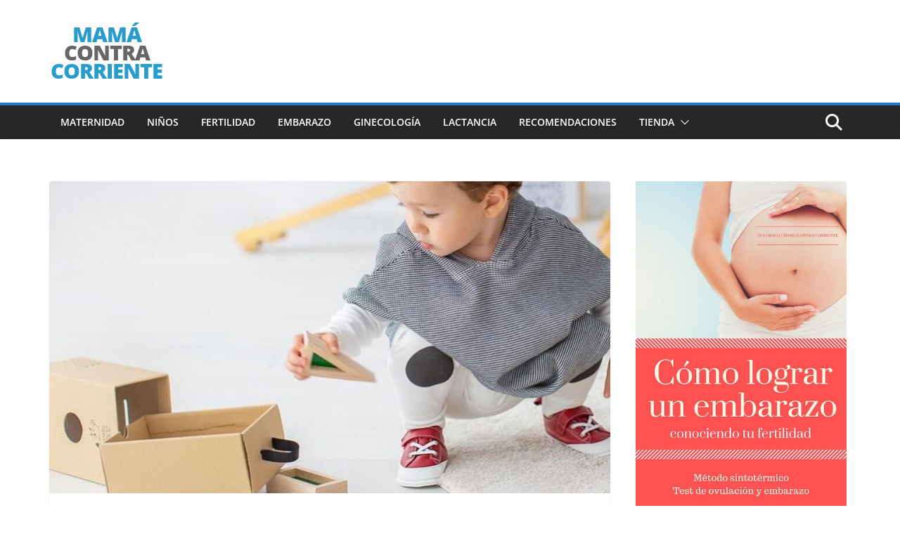

--- FILE ---
content_type: text/html; charset=UTF-8
request_url: https://mamacontracorriente.com/zapato-feroz-calzado-infantil-ideal/
body_size: 27435
content:
<!doctype html><html lang="es"><head>
 <script type="litespeed/javascript">(function(w,d,s,l,i){w[l]=w[l]||[];w[l].push({'gtm.start':new Date().getTime(),event:'gtm.js'});var f=d.getElementsByTagName(s)[0],j=d.createElement(s),dl=l!='dataLayer'?'&l='+l:'';j.async=!0;j.src='https://www.googletagmanager.com/gtm.js?id='+i+dl;f.parentNode.insertBefore(j,f)})(window,document,'script','dataLayer','GTM-WS793BB')</script> <meta charset="UTF-8"/><link data-optimized="2" rel="stylesheet" href="https://mamacontracorriente.com/wp-content/litespeed/css/bb0c7f9cec8ddfbdcb07150dc8243448.css?ver=00a20" /><meta name="viewport" content="width=device-width, initial-scale=1"><link rel="profile" href="http://gmpg.org/xfn/11"/><meta name='robots' content='index, follow, max-image-preview:large, max-snippet:-1, max-video-preview:-1' /><style>img:is([sizes="auto" i], [sizes^="auto," i]) { contain-intrinsic-size: 3000px 1500px }</style><title>Zapato Feroz: el calzado infantil ideal no es un cuento - Mamá (contra) corriente</title><meta name="description" content="Entrevisto a Laura García, fundadora de Zapato Feroz, para explicarnos cómo es el calzado infantil ideal y por qué es importante para su salud." /><link rel="canonical" href="https://mamacontracorriente.com/zapato-feroz-calzado-infantil-ideal/" /><meta property="og:locale" content="es_ES" /><meta property="og:type" content="article" /><meta property="og:title" content="Zapato Feroz: el calzado infantil ideal no es un cuento - Mamá (contra) corriente" /><meta property="og:description" content="Entrevisto a Laura García, fundadora de Zapato Feroz, para explicarnos cómo es el calzado infantil ideal y por qué es importante para su salud." /><meta property="og:url" content="https://mamacontracorriente.com/zapato-feroz-calzado-infantil-ideal/" /><meta property="og:site_name" content="Mamá (contra) corriente" /><meta property="article:publisher" content="https://www.facebook.com/pages/Una-mam%c3%a1-contra-corriente/" /><meta property="article:author" content="https://www.facebook.com/mamacontracorriente/" /><meta property="article:published_time" content="2019-09-10T07:56:03+00:00" /><meta property="article:modified_time" content="2019-09-10T08:03:01+00:00" /><meta property="og:image" content="https://mamacontracorriente.com/wp-content/uploads/2019/09/cropped-zapato-feroz-entrevista-calzado-infantil.jpg" /><meta property="og:image:width" content="960" /><meta property="og:image:height" content="540" /><meta property="og:image:type" content="image/jpeg" /><meta name="author" content="Mamá (contra) corriente" /><meta name="twitter:card" content="summary_large_image" /><meta name="twitter:creator" content="@https://twitter.com/mama_c_corrient" /><meta name="twitter:site" content="@Mama_c_corrient" /><meta name="twitter:label1" content="Escrito por" /><meta name="twitter:data1" content="Mamá (contra) corriente" /><meta name="twitter:label2" content="Tiempo de lectura" /><meta name="twitter:data2" content="12 minutos" /> <script type="application/ld+json" class="yoast-schema-graph">{"@context":"https://schema.org","@graph":[{"@type":"Article","@id":"https://mamacontracorriente.com/zapato-feroz-calzado-infantil-ideal/#article","isPartOf":{"@id":"https://mamacontracorriente.com/zapato-feroz-calzado-infantil-ideal/"},"author":{"name":"Mamá (contra) corriente","@id":"https://mamacontracorriente.com/#/schema/person/30d9857e2b929fd20c972c8c5c76e3c8"},"headline":"Zapato Feroz: el calzado infantil ideal no es un cuento","datePublished":"2019-09-10T07:56:03+00:00","dateModified":"2019-09-10T08:03:01+00:00","mainEntityOfPage":{"@id":"https://mamacontracorriente.com/zapato-feroz-calzado-infantil-ideal/"},"wordCount":2401,"commentCount":1,"publisher":{"@id":"https://mamacontracorriente.com/#organization"},"image":{"@id":"https://mamacontracorriente.com/zapato-feroz-calzado-infantil-ideal/#primaryimage"},"thumbnailUrl":"https://mamacontracorriente.com/wp-content/uploads/2019/09/cropped-zapato-feroz-entrevista-calzado-infantil.jpg","keywords":["calzado infantil"],"articleSection":["Recomendaciones"],"inLanguage":"es","potentialAction":[{"@type":"CommentAction","name":"Comment","target":["https://mamacontracorriente.com/zapato-feroz-calzado-infantil-ideal/#respond"]}]},{"@type":"WebPage","@id":"https://mamacontracorriente.com/zapato-feroz-calzado-infantil-ideal/","url":"https://mamacontracorriente.com/zapato-feroz-calzado-infantil-ideal/","name":"Zapato Feroz: el calzado infantil ideal no es un cuento - Mamá (contra) corriente","isPartOf":{"@id":"https://mamacontracorriente.com/#website"},"primaryImageOfPage":{"@id":"https://mamacontracorriente.com/zapato-feroz-calzado-infantil-ideal/#primaryimage"},"image":{"@id":"https://mamacontracorriente.com/zapato-feroz-calzado-infantil-ideal/#primaryimage"},"thumbnailUrl":"https://mamacontracorriente.com/wp-content/uploads/2019/09/cropped-zapato-feroz-entrevista-calzado-infantil.jpg","datePublished":"2019-09-10T07:56:03+00:00","dateModified":"2019-09-10T08:03:01+00:00","description":"Entrevisto a Laura García, fundadora de Zapato Feroz, para explicarnos cómo es el calzado infantil ideal y por qué es importante para su salud.","breadcrumb":{"@id":"https://mamacontracorriente.com/zapato-feroz-calzado-infantil-ideal/#breadcrumb"},"inLanguage":"es","potentialAction":[{"@type":"ReadAction","target":["https://mamacontracorriente.com/zapato-feroz-calzado-infantil-ideal/"]}]},{"@type":"ImageObject","inLanguage":"es","@id":"https://mamacontracorriente.com/zapato-feroz-calzado-infantil-ideal/#primaryimage","url":"https://mamacontracorriente.com/wp-content/uploads/2019/09/cropped-zapato-feroz-entrevista-calzado-infantil.jpg","contentUrl":"https://mamacontracorriente.com/wp-content/uploads/2019/09/cropped-zapato-feroz-entrevista-calzado-infantil.jpg","width":960,"height":540},{"@type":"BreadcrumbList","@id":"https://mamacontracorriente.com/zapato-feroz-calzado-infantil-ideal/#breadcrumb","itemListElement":[{"@type":"ListItem","position":1,"name":"Portada","item":"https://mamacontracorriente.com/"},{"@type":"ListItem","position":2,"name":"Zapato Feroz: el calzado infantil ideal no es un cuento"}]},{"@type":"WebSite","@id":"https://mamacontracorriente.com/#website","url":"https://mamacontracorriente.com/","name":"Mamá (contra) corriente","description":"Maternidad y crianza consciente","publisher":{"@id":"https://mamacontracorriente.com/#organization"},"potentialAction":[{"@type":"SearchAction","target":{"@type":"EntryPoint","urlTemplate":"https://mamacontracorriente.com/?s={search_term_string}"},"query-input":{"@type":"PropertyValueSpecification","valueRequired":true,"valueName":"search_term_string"}}],"inLanguage":"es"},{"@type":"Organization","@id":"https://mamacontracorriente.com/#organization","name":"Mamá (contra) corriente","url":"https://mamacontracorriente.com/","logo":{"@type":"ImageObject","inLanguage":"es","@id":"https://mamacontracorriente.com/#/schema/logo/image/","url":"https://mamacontracorriente.com/wp-content/uploads/2018/08/logo.png","contentUrl":"https://mamacontracorriente.com/wp-content/uploads/2018/08/logo.png","width":165,"height":90,"caption":"Mamá (contra) corriente"},"image":{"@id":"https://mamacontracorriente.com/#/schema/logo/image/"},"sameAs":["https://www.facebook.com/pages/Una-mamá-contra-corriente/","https://x.com/Mama_c_corrient","http://mamacontracorriente"]},{"@type":"Person","@id":"https://mamacontracorriente.com/#/schema/person/30d9857e2b929fd20c972c8c5c76e3c8","name":"Mamá (contra) corriente","image":{"@type":"ImageObject","inLanguage":"es","@id":"https://mamacontracorriente.com/#/schema/person/image/","url":"https://secure.gravatar.com/avatar/61dfd005cd0f7cdd893d6b71d4a63005?s=96&d=mm&r=g","contentUrl":"https://secure.gravatar.com/avatar/61dfd005cd0f7cdd893d6b71d4a63005?s=96&d=mm&r=g","caption":"Mamá (contra) corriente"},"description":"Este mi blog personal. Hace ya diez años que empecé a escribir sobre la increíble experiencia que la maternidad había supuesto en mi vida ¡y desde entonces aquí sigo! Soy autora del e-book \"Cómo lograr un embarazo conociendo tu fertilidad\", en el que reúno los conocimientos teóricos y prácticos que necesitas para entender tu ciclo menstrual, interpretar tus signos de fertilidad y utilizarlos para maximizar tus posibilidades de quedarte embarazada. Además de este blog que lees, soy co-editora de Comer con Gusto y autora de otros tres blogs: Pekeleke, mi web de literatura infantil, Miss Cosméticos, mi blog de belleza y Mochilas-Portabebés.es, sobre mochilas ergonómicas.","sameAs":["https://mamacontracorriente.com","https://www.facebook.com/mamacontracorriente/","https://www.instagram.com/mamacontracorriente/?hl=es","https://x.com/https://twitter.com/mama_c_corrient"],"url":"https://mamacontracorriente.com/author/mamacc/"}]}</script> <link rel='dns-prefetch' href='//www.googletagmanager.com' /><link rel="alternate" type="application/rss+xml" title="Mamá (contra) corriente &raquo; Feed" href="https://mamacontracorriente.com/feed/" /><link rel="alternate" type="application/rss+xml" title="Mamá (contra) corriente &raquo; Feed de los comentarios" href="https://mamacontracorriente.com/comments/feed/" /><link rel="alternate" type="application/rss+xml" title="Mamá (contra) corriente &raquo; Comentario Zapato Feroz: el calzado infantil ideal no es un cuento del feed" href="https://mamacontracorriente.com/zapato-feroz-calzado-infantil-ideal/feed/" /><style id='wp-block-library-theme-inline-css' type='text/css'>.wp-block-audio :where(figcaption){color:#555;font-size:13px;text-align:center}.is-dark-theme .wp-block-audio :where(figcaption){color:#ffffffa6}.wp-block-audio{margin:0 0 1em}.wp-block-code{border:1px solid #ccc;border-radius:4px;font-family:Menlo,Consolas,monaco,monospace;padding:.8em 1em}.wp-block-embed :where(figcaption){color:#555;font-size:13px;text-align:center}.is-dark-theme .wp-block-embed :where(figcaption){color:#ffffffa6}.wp-block-embed{margin:0 0 1em}.blocks-gallery-caption{color:#555;font-size:13px;text-align:center}.is-dark-theme .blocks-gallery-caption{color:#ffffffa6}:root :where(.wp-block-image figcaption){color:#555;font-size:13px;text-align:center}.is-dark-theme :root :where(.wp-block-image figcaption){color:#ffffffa6}.wp-block-image{margin:0 0 1em}.wp-block-pullquote{border-bottom:4px solid;border-top:4px solid;color:currentColor;margin-bottom:1.75em}.wp-block-pullquote cite,.wp-block-pullquote footer,.wp-block-pullquote__citation{color:currentColor;font-size:.8125em;font-style:normal;text-transform:uppercase}.wp-block-quote{border-left:.25em solid;margin:0 0 1.75em;padding-left:1em}.wp-block-quote cite,.wp-block-quote footer{color:currentColor;font-size:.8125em;font-style:normal;position:relative}.wp-block-quote:where(.has-text-align-right){border-left:none;border-right:.25em solid;padding-left:0;padding-right:1em}.wp-block-quote:where(.has-text-align-center){border:none;padding-left:0}.wp-block-quote.is-large,.wp-block-quote.is-style-large,.wp-block-quote:where(.is-style-plain){border:none}.wp-block-search .wp-block-search__label{font-weight:700}.wp-block-search__button{border:1px solid #ccc;padding:.375em .625em}:where(.wp-block-group.has-background){padding:1.25em 2.375em}.wp-block-separator.has-css-opacity{opacity:.4}.wp-block-separator{border:none;border-bottom:2px solid;margin-left:auto;margin-right:auto}.wp-block-separator.has-alpha-channel-opacity{opacity:1}.wp-block-separator:not(.is-style-wide):not(.is-style-dots){width:100px}.wp-block-separator.has-background:not(.is-style-dots){border-bottom:none;height:1px}.wp-block-separator.has-background:not(.is-style-wide):not(.is-style-dots){height:2px}.wp-block-table{margin:0 0 1em}.wp-block-table td,.wp-block-table th{word-break:normal}.wp-block-table :where(figcaption){color:#555;font-size:13px;text-align:center}.is-dark-theme .wp-block-table :where(figcaption){color:#ffffffa6}.wp-block-video :where(figcaption){color:#555;font-size:13px;text-align:center}.is-dark-theme .wp-block-video :where(figcaption){color:#ffffffa6}.wp-block-video{margin:0 0 1em}:root :where(.wp-block-template-part.has-background){margin-bottom:0;margin-top:0;padding:1.25em 2.375em}</style><style id='global-styles-inline-css' type='text/css'>:root{--wp--preset--aspect-ratio--square: 1;--wp--preset--aspect-ratio--4-3: 4/3;--wp--preset--aspect-ratio--3-4: 3/4;--wp--preset--aspect-ratio--3-2: 3/2;--wp--preset--aspect-ratio--2-3: 2/3;--wp--preset--aspect-ratio--16-9: 16/9;--wp--preset--aspect-ratio--9-16: 9/16;--wp--preset--color--black: #000000;--wp--preset--color--cyan-bluish-gray: #abb8c3;--wp--preset--color--white: #ffffff;--wp--preset--color--pale-pink: #f78da7;--wp--preset--color--vivid-red: #cf2e2e;--wp--preset--color--luminous-vivid-orange: #ff6900;--wp--preset--color--luminous-vivid-amber: #fcb900;--wp--preset--color--light-green-cyan: #7bdcb5;--wp--preset--color--vivid-green-cyan: #00d084;--wp--preset--color--pale-cyan-blue: #8ed1fc;--wp--preset--color--vivid-cyan-blue: #0693e3;--wp--preset--color--vivid-purple: #9b51e0;--wp--preset--color--cm-color-1: #257BC1;--wp--preset--color--cm-color-2: #2270B0;--wp--preset--color--cm-color-3: #FFFFFF;--wp--preset--color--cm-color-4: #F9FEFD;--wp--preset--color--cm-color-5: #27272A;--wp--preset--color--cm-color-6: #16181A;--wp--preset--color--cm-color-7: #8F8F8F;--wp--preset--color--cm-color-8: #FFFFFF;--wp--preset--color--cm-color-9: #C7C7C7;--wp--preset--gradient--vivid-cyan-blue-to-vivid-purple: linear-gradient(135deg,rgba(6,147,227,1) 0%,rgb(155,81,224) 100%);--wp--preset--gradient--light-green-cyan-to-vivid-green-cyan: linear-gradient(135deg,rgb(122,220,180) 0%,rgb(0,208,130) 100%);--wp--preset--gradient--luminous-vivid-amber-to-luminous-vivid-orange: linear-gradient(135deg,rgba(252,185,0,1) 0%,rgba(255,105,0,1) 100%);--wp--preset--gradient--luminous-vivid-orange-to-vivid-red: linear-gradient(135deg,rgba(255,105,0,1) 0%,rgb(207,46,46) 100%);--wp--preset--gradient--very-light-gray-to-cyan-bluish-gray: linear-gradient(135deg,rgb(238,238,238) 0%,rgb(169,184,195) 100%);--wp--preset--gradient--cool-to-warm-spectrum: linear-gradient(135deg,rgb(74,234,220) 0%,rgb(151,120,209) 20%,rgb(207,42,186) 40%,rgb(238,44,130) 60%,rgb(251,105,98) 80%,rgb(254,248,76) 100%);--wp--preset--gradient--blush-light-purple: linear-gradient(135deg,rgb(255,206,236) 0%,rgb(152,150,240) 100%);--wp--preset--gradient--blush-bordeaux: linear-gradient(135deg,rgb(254,205,165) 0%,rgb(254,45,45) 50%,rgb(107,0,62) 100%);--wp--preset--gradient--luminous-dusk: linear-gradient(135deg,rgb(255,203,112) 0%,rgb(199,81,192) 50%,rgb(65,88,208) 100%);--wp--preset--gradient--pale-ocean: linear-gradient(135deg,rgb(255,245,203) 0%,rgb(182,227,212) 50%,rgb(51,167,181) 100%);--wp--preset--gradient--electric-grass: linear-gradient(135deg,rgb(202,248,128) 0%,rgb(113,206,126) 100%);--wp--preset--gradient--midnight: linear-gradient(135deg,rgb(2,3,129) 0%,rgb(40,116,252) 100%);--wp--preset--font-size--small: 13px;--wp--preset--font-size--medium: 16px;--wp--preset--font-size--large: 20px;--wp--preset--font-size--x-large: 24px;--wp--preset--font-size--xx-large: 30px;--wp--preset--font-size--huge: 36px;--wp--preset--font-family--dm-sans: DM Sans, sans-serif;--wp--preset--font-family--public-sans: Public Sans, sans-serif;--wp--preset--font-family--roboto: Roboto, sans-serif;--wp--preset--font-family--segoe-ui: Segoe UI, Arial, sans-serif;--wp--preset--font-family--ibm-plex-serif: IBM Plex Serif, sans-serif;--wp--preset--font-family--inter: Inter, sans-serif;--wp--preset--font-family--cardo: Cardo;--wp--preset--spacing--20: 0.44rem;--wp--preset--spacing--30: 0.67rem;--wp--preset--spacing--40: 1rem;--wp--preset--spacing--50: 1.5rem;--wp--preset--spacing--60: 2.25rem;--wp--preset--spacing--70: 3.38rem;--wp--preset--spacing--80: 5.06rem;--wp--preset--shadow--natural: 6px 6px 9px rgba(0, 0, 0, 0.2);--wp--preset--shadow--deep: 12px 12px 50px rgba(0, 0, 0, 0.4);--wp--preset--shadow--sharp: 6px 6px 0px rgba(0, 0, 0, 0.2);--wp--preset--shadow--outlined: 6px 6px 0px -3px rgba(255, 255, 255, 1), 6px 6px rgba(0, 0, 0, 1);--wp--preset--shadow--crisp: 6px 6px 0px rgba(0, 0, 0, 1);}:root { --wp--style--global--content-size: 760px;--wp--style--global--wide-size: 1160px; }:where(body) { margin: 0; }.wp-site-blocks > .alignleft { float: left; margin-right: 2em; }.wp-site-blocks > .alignright { float: right; margin-left: 2em; }.wp-site-blocks > .aligncenter { justify-content: center; margin-left: auto; margin-right: auto; }:where(.wp-site-blocks) > * { margin-block-start: 24px; margin-block-end: 0; }:where(.wp-site-blocks) > :first-child { margin-block-start: 0; }:where(.wp-site-blocks) > :last-child { margin-block-end: 0; }:root { --wp--style--block-gap: 24px; }:root :where(.is-layout-flow) > :first-child{margin-block-start: 0;}:root :where(.is-layout-flow) > :last-child{margin-block-end: 0;}:root :where(.is-layout-flow) > *{margin-block-start: 24px;margin-block-end: 0;}:root :where(.is-layout-constrained) > :first-child{margin-block-start: 0;}:root :where(.is-layout-constrained) > :last-child{margin-block-end: 0;}:root :where(.is-layout-constrained) > *{margin-block-start: 24px;margin-block-end: 0;}:root :where(.is-layout-flex){gap: 24px;}:root :where(.is-layout-grid){gap: 24px;}.is-layout-flow > .alignleft{float: left;margin-inline-start: 0;margin-inline-end: 2em;}.is-layout-flow > .alignright{float: right;margin-inline-start: 2em;margin-inline-end: 0;}.is-layout-flow > .aligncenter{margin-left: auto !important;margin-right: auto !important;}.is-layout-constrained > .alignleft{float: left;margin-inline-start: 0;margin-inline-end: 2em;}.is-layout-constrained > .alignright{float: right;margin-inline-start: 2em;margin-inline-end: 0;}.is-layout-constrained > .aligncenter{margin-left: auto !important;margin-right: auto !important;}.is-layout-constrained > :where(:not(.alignleft):not(.alignright):not(.alignfull)){max-width: var(--wp--style--global--content-size);margin-left: auto !important;margin-right: auto !important;}.is-layout-constrained > .alignwide{max-width: var(--wp--style--global--wide-size);}body .is-layout-flex{display: flex;}.is-layout-flex{flex-wrap: wrap;align-items: center;}.is-layout-flex > :is(*, div){margin: 0;}body .is-layout-grid{display: grid;}.is-layout-grid > :is(*, div){margin: 0;}body{padding-top: 0px;padding-right: 0px;padding-bottom: 0px;padding-left: 0px;}a:where(:not(.wp-element-button)){text-decoration: underline;}:root :where(.wp-element-button, .wp-block-button__link){background-color: #32373c;border-width: 0;color: #fff;font-family: inherit;font-size: inherit;line-height: inherit;padding: calc(0.667em + 2px) calc(1.333em + 2px);text-decoration: none;}.has-black-color{color: var(--wp--preset--color--black) !important;}.has-cyan-bluish-gray-color{color: var(--wp--preset--color--cyan-bluish-gray) !important;}.has-white-color{color: var(--wp--preset--color--white) !important;}.has-pale-pink-color{color: var(--wp--preset--color--pale-pink) !important;}.has-vivid-red-color{color: var(--wp--preset--color--vivid-red) !important;}.has-luminous-vivid-orange-color{color: var(--wp--preset--color--luminous-vivid-orange) !important;}.has-luminous-vivid-amber-color{color: var(--wp--preset--color--luminous-vivid-amber) !important;}.has-light-green-cyan-color{color: var(--wp--preset--color--light-green-cyan) !important;}.has-vivid-green-cyan-color{color: var(--wp--preset--color--vivid-green-cyan) !important;}.has-pale-cyan-blue-color{color: var(--wp--preset--color--pale-cyan-blue) !important;}.has-vivid-cyan-blue-color{color: var(--wp--preset--color--vivid-cyan-blue) !important;}.has-vivid-purple-color{color: var(--wp--preset--color--vivid-purple) !important;}.has-cm-color-1-color{color: var(--wp--preset--color--cm-color-1) !important;}.has-cm-color-2-color{color: var(--wp--preset--color--cm-color-2) !important;}.has-cm-color-3-color{color: var(--wp--preset--color--cm-color-3) !important;}.has-cm-color-4-color{color: var(--wp--preset--color--cm-color-4) !important;}.has-cm-color-5-color{color: var(--wp--preset--color--cm-color-5) !important;}.has-cm-color-6-color{color: var(--wp--preset--color--cm-color-6) !important;}.has-cm-color-7-color{color: var(--wp--preset--color--cm-color-7) !important;}.has-cm-color-8-color{color: var(--wp--preset--color--cm-color-8) !important;}.has-cm-color-9-color{color: var(--wp--preset--color--cm-color-9) !important;}.has-black-background-color{background-color: var(--wp--preset--color--black) !important;}.has-cyan-bluish-gray-background-color{background-color: var(--wp--preset--color--cyan-bluish-gray) !important;}.has-white-background-color{background-color: var(--wp--preset--color--white) !important;}.has-pale-pink-background-color{background-color: var(--wp--preset--color--pale-pink) !important;}.has-vivid-red-background-color{background-color: var(--wp--preset--color--vivid-red) !important;}.has-luminous-vivid-orange-background-color{background-color: var(--wp--preset--color--luminous-vivid-orange) !important;}.has-luminous-vivid-amber-background-color{background-color: var(--wp--preset--color--luminous-vivid-amber) !important;}.has-light-green-cyan-background-color{background-color: var(--wp--preset--color--light-green-cyan) !important;}.has-vivid-green-cyan-background-color{background-color: var(--wp--preset--color--vivid-green-cyan) !important;}.has-pale-cyan-blue-background-color{background-color: var(--wp--preset--color--pale-cyan-blue) !important;}.has-vivid-cyan-blue-background-color{background-color: var(--wp--preset--color--vivid-cyan-blue) !important;}.has-vivid-purple-background-color{background-color: var(--wp--preset--color--vivid-purple) !important;}.has-cm-color-1-background-color{background-color: var(--wp--preset--color--cm-color-1) !important;}.has-cm-color-2-background-color{background-color: var(--wp--preset--color--cm-color-2) !important;}.has-cm-color-3-background-color{background-color: var(--wp--preset--color--cm-color-3) !important;}.has-cm-color-4-background-color{background-color: var(--wp--preset--color--cm-color-4) !important;}.has-cm-color-5-background-color{background-color: var(--wp--preset--color--cm-color-5) !important;}.has-cm-color-6-background-color{background-color: var(--wp--preset--color--cm-color-6) !important;}.has-cm-color-7-background-color{background-color: var(--wp--preset--color--cm-color-7) !important;}.has-cm-color-8-background-color{background-color: var(--wp--preset--color--cm-color-8) !important;}.has-cm-color-9-background-color{background-color: var(--wp--preset--color--cm-color-9) !important;}.has-black-border-color{border-color: var(--wp--preset--color--black) !important;}.has-cyan-bluish-gray-border-color{border-color: var(--wp--preset--color--cyan-bluish-gray) !important;}.has-white-border-color{border-color: var(--wp--preset--color--white) !important;}.has-pale-pink-border-color{border-color: var(--wp--preset--color--pale-pink) !important;}.has-vivid-red-border-color{border-color: var(--wp--preset--color--vivid-red) !important;}.has-luminous-vivid-orange-border-color{border-color: var(--wp--preset--color--luminous-vivid-orange) !important;}.has-luminous-vivid-amber-border-color{border-color: var(--wp--preset--color--luminous-vivid-amber) !important;}.has-light-green-cyan-border-color{border-color: var(--wp--preset--color--light-green-cyan) !important;}.has-vivid-green-cyan-border-color{border-color: var(--wp--preset--color--vivid-green-cyan) !important;}.has-pale-cyan-blue-border-color{border-color: var(--wp--preset--color--pale-cyan-blue) !important;}.has-vivid-cyan-blue-border-color{border-color: var(--wp--preset--color--vivid-cyan-blue) !important;}.has-vivid-purple-border-color{border-color: var(--wp--preset--color--vivid-purple) !important;}.has-cm-color-1-border-color{border-color: var(--wp--preset--color--cm-color-1) !important;}.has-cm-color-2-border-color{border-color: var(--wp--preset--color--cm-color-2) !important;}.has-cm-color-3-border-color{border-color: var(--wp--preset--color--cm-color-3) !important;}.has-cm-color-4-border-color{border-color: var(--wp--preset--color--cm-color-4) !important;}.has-cm-color-5-border-color{border-color: var(--wp--preset--color--cm-color-5) !important;}.has-cm-color-6-border-color{border-color: var(--wp--preset--color--cm-color-6) !important;}.has-cm-color-7-border-color{border-color: var(--wp--preset--color--cm-color-7) !important;}.has-cm-color-8-border-color{border-color: var(--wp--preset--color--cm-color-8) !important;}.has-cm-color-9-border-color{border-color: var(--wp--preset--color--cm-color-9) !important;}.has-vivid-cyan-blue-to-vivid-purple-gradient-background{background: var(--wp--preset--gradient--vivid-cyan-blue-to-vivid-purple) !important;}.has-light-green-cyan-to-vivid-green-cyan-gradient-background{background: var(--wp--preset--gradient--light-green-cyan-to-vivid-green-cyan) !important;}.has-luminous-vivid-amber-to-luminous-vivid-orange-gradient-background{background: var(--wp--preset--gradient--luminous-vivid-amber-to-luminous-vivid-orange) !important;}.has-luminous-vivid-orange-to-vivid-red-gradient-background{background: var(--wp--preset--gradient--luminous-vivid-orange-to-vivid-red) !important;}.has-very-light-gray-to-cyan-bluish-gray-gradient-background{background: var(--wp--preset--gradient--very-light-gray-to-cyan-bluish-gray) !important;}.has-cool-to-warm-spectrum-gradient-background{background: var(--wp--preset--gradient--cool-to-warm-spectrum) !important;}.has-blush-light-purple-gradient-background{background: var(--wp--preset--gradient--blush-light-purple) !important;}.has-blush-bordeaux-gradient-background{background: var(--wp--preset--gradient--blush-bordeaux) !important;}.has-luminous-dusk-gradient-background{background: var(--wp--preset--gradient--luminous-dusk) !important;}.has-pale-ocean-gradient-background{background: var(--wp--preset--gradient--pale-ocean) !important;}.has-electric-grass-gradient-background{background: var(--wp--preset--gradient--electric-grass) !important;}.has-midnight-gradient-background{background: var(--wp--preset--gradient--midnight) !important;}.has-small-font-size{font-size: var(--wp--preset--font-size--small) !important;}.has-medium-font-size{font-size: var(--wp--preset--font-size--medium) !important;}.has-large-font-size{font-size: var(--wp--preset--font-size--large) !important;}.has-x-large-font-size{font-size: var(--wp--preset--font-size--x-large) !important;}.has-xx-large-font-size{font-size: var(--wp--preset--font-size--xx-large) !important;}.has-huge-font-size{font-size: var(--wp--preset--font-size--huge) !important;}.has-dm-sans-font-family{font-family: var(--wp--preset--font-family--dm-sans) !important;}.has-public-sans-font-family{font-family: var(--wp--preset--font-family--public-sans) !important;}.has-roboto-font-family{font-family: var(--wp--preset--font-family--roboto) !important;}.has-segoe-ui-font-family{font-family: var(--wp--preset--font-family--segoe-ui) !important;}.has-ibm-plex-serif-font-family{font-family: var(--wp--preset--font-family--ibm-plex-serif) !important;}.has-inter-font-family{font-family: var(--wp--preset--font-family--inter) !important;}.has-cardo-font-family{font-family: var(--wp--preset--font-family--cardo) !important;}
:root :where(.wp-block-pullquote){font-size: 1.5em;line-height: 1.6;}</style><style id='woocommerce-inline-inline-css' type='text/css'>.woocommerce form .form-row .required { visibility: visible; }</style><style id='colormag_style-inline-css' type='text/css'>body{color:#444444;}.cm-posts .post{box-shadow:0px 0px 2px 0px #E4E4E7;}@media screen and (min-width: 992px) {.cm-primary{width:70%;}}.colormag-button,
			input[type="reset"],
			input[type="button"],
			input[type="submit"],
			button,
			.cm-entry-button span,
			.wp-block-button .wp-block-button__link{color:#ffffff;}.cm-content{background-color:#ffffff;background-size:contain;}.cm-header .cm-menu-toggle svg,
			.cm-header .cm-menu-toggle svg{fill:#fff;}.cm-footer-bar-area .cm-footer-bar__2 a{color:#207daf;}body{color:#444444;}.cm-posts .post{box-shadow:0px 0px 2px 0px #E4E4E7;}@media screen and (min-width: 992px) {.cm-primary{width:70%;}}.colormag-button,
			input[type="reset"],
			input[type="button"],
			input[type="submit"],
			button,
			.cm-entry-button span,
			.wp-block-button .wp-block-button__link{color:#ffffff;}.cm-content{background-color:#ffffff;background-size:contain;}.cm-header .cm-menu-toggle svg,
			.cm-header .cm-menu-toggle svg{fill:#fff;}.cm-footer-bar-area .cm-footer-bar__2 a{color:#207daf;}.cm-header-builder .cm-header-buttons .cm-header-button .cm-button{background-color:#207daf;}.cm-header-builder .cm-header-top-row{background-color:#f4f4f5;}.cm-header-builder .cm-primary-nav .sub-menu, .cm-header-builder .cm-primary-nav .children{background-color:#232323;background-size:contain;}.cm-header-builder nav.cm-secondary-nav ul.sub-menu, .cm-header-builder .cm-secondary-nav .children{background-color:#232323;background-size:contain;}.cm-footer-builder .cm-footer-bottom-row{border-color:#3F3F46;}:root{--top-grid-columns: 4;
			--main-grid-columns: 4;
			--bottom-grid-columns: 2;
			}.cm-footer-builder .cm-footer-bottom-row .cm-footer-col{flex-direction: column;}.cm-footer-builder .cm-footer-main-row .cm-footer-col{flex-direction: column;}.cm-footer-builder .cm-footer-top-row .cm-footer-col{flex-direction: column;} :root{--cm-color-1: #257BC1;--cm-color-2: #2270B0;--cm-color-3: #FFFFFF;--cm-color-4: #F9FEFD;--cm-color-5: #27272A;--cm-color-6: #16181A;--cm-color-7: #8F8F8F;--cm-color-8: #FFFFFF;--cm-color-9: #C7C7C7;}:root {--wp--preset--color--cm-color-1:#257BC1;--wp--preset--color--cm-color-2:#2270B0;--wp--preset--color--cm-color-3:#FFFFFF;--wp--preset--color--cm-color-4:#F9FEFD;--wp--preset--color--cm-color-5:#27272A;--wp--preset--color--cm-color-6:#16181A;--wp--preset--color--cm-color-7:#8F8F8F;--wp--preset--color--cm-color-8:#FFFFFF;--wp--preset--color--cm-color-9:#C7C7C7;}:root {--e-global-color-cmcolor1: #257BC1;--e-global-color-cmcolor2: #2270B0;--e-global-color-cmcolor3: #FFFFFF;--e-global-color-cmcolor4: #F9FEFD;--e-global-color-cmcolor5: #27272A;--e-global-color-cmcolor6: #16181A;--e-global-color-cmcolor7: #8F8F8F;--e-global-color-cmcolor8: #FFFFFF;--e-global-color-cmcolor9: #C7C7C7;}</style><style id='akismet-widget-style-inline-css' type='text/css'>.a-stats {
				--akismet-color-mid-green: #357b49;
				--akismet-color-white: #fff;
				--akismet-color-light-grey: #f6f7f7;

				max-width: 350px;
				width: auto;
			}

			.a-stats * {
				all: unset;
				box-sizing: border-box;
			}

			.a-stats strong {
				font-weight: 600;
			}

			.a-stats a.a-stats__link,
			.a-stats a.a-stats__link:visited,
			.a-stats a.a-stats__link:active {
				background: var(--akismet-color-mid-green);
				border: none;
				box-shadow: none;
				border-radius: 8px;
				color: var(--akismet-color-white);
				cursor: pointer;
				display: block;
				font-family: -apple-system, BlinkMacSystemFont, 'Segoe UI', 'Roboto', 'Oxygen-Sans', 'Ubuntu', 'Cantarell', 'Helvetica Neue', sans-serif;
				font-weight: 500;
				padding: 12px;
				text-align: center;
				text-decoration: none;
				transition: all 0.2s ease;
			}

			/* Extra specificity to deal with TwentyTwentyOne focus style */
			.widget .a-stats a.a-stats__link:focus {
				background: var(--akismet-color-mid-green);
				color: var(--akismet-color-white);
				text-decoration: none;
			}

			.a-stats a.a-stats__link:hover {
				filter: brightness(110%);
				box-shadow: 0 4px 12px rgba(0, 0, 0, 0.06), 0 0 2px rgba(0, 0, 0, 0.16);
			}

			.a-stats .count {
				color: var(--akismet-color-white);
				display: block;
				font-size: 1.5em;
				line-height: 1.4;
				padding: 0 13px;
				white-space: nowrap;
			}</style><style id='colormag-woocommerce-style-inline-css' type='text/css'>@font-face {
		font-family: "star";
		src: url("https://mamacontracorriente.com/wp-content/plugins/woocommerce/assets/fonts/star.eot");
		src: url("https://mamacontracorriente.com/wp-content/plugins/woocommerce/assets/fonts/star.eot?#iefix") format("embedded-opentype"),
			url("https://mamacontracorriente.com/wp-content/plugins/woocommerce/assets/fonts/star.woff") format("woff"),
			url("https://mamacontracorriente.com/wp-content/plugins/woocommerce/assets/fonts/star.ttf") format("truetype"),
			url("https://mamacontracorriente.com/wp-content/plugins/woocommerce/assets/fonts/star.svg#star") format("svg");
		font-weight: normal;
		font-style: normal;
	}
	@font-face {
		font-family: "WooCommerce";
		src: url("https://mamacontracorriente.com/wp-content/plugins/woocommerce/assets/fonts/WooCommerce.eot");
		src: url("https://mamacontracorriente.com/wp-content/plugins/woocommerce/assets/fonts/WooCommerce.eot?#iefix") format("embedded-opentype"),
			url("https://mamacontracorriente.com/wp-content/plugins/woocommerce/assets/fonts/WooCommerce.woff") format("woff"),
			url("https://mamacontracorriente.com/wp-content/plugins/woocommerce/assets/fonts/WooCommerce.ttf") format("truetype"),
			url("https://mamacontracorriente.com/wp-content/plugins/woocommerce/assets/fonts/WooCommerce.svg#star") format("svg");
		font-weight: normal;
		font-style: normal;
	}</style> <script type="text/javascript" src="https://mamacontracorriente.com/wp-includes/js/jquery/jquery.min.js" id="jquery-core-js"></script> <script id="cookie-law-info-js-extra" type="litespeed/javascript">var Cli_Data={"nn_cookie_ids":[],"cookielist":[],"non_necessary_cookies":[],"ccpaEnabled":"","ccpaRegionBased":"","ccpaBarEnabled":"","strictlyEnabled":["necessary","obligatoire"],"ccpaType":"gdpr","js_blocking":"","custom_integration":"","triggerDomRefresh":"","secure_cookies":""};var cli_cookiebar_settings={"animate_speed_hide":"500","animate_speed_show":"500","background":"#fff","border":"#444","border_on":"","button_1_button_colour":"#000","button_1_button_hover":"#000000","button_1_link_colour":"#fff","button_1_as_button":"1","button_1_new_win":"","button_2_button_colour":"#333","button_2_button_hover":"#292929","button_2_link_colour":"#444","button_2_as_button":"","button_2_hidebar":"","button_3_button_colour":"#000","button_3_button_hover":"#000000","button_3_link_colour":"#fff","button_3_as_button":"1","button_3_new_win":"","button_4_button_colour":"#000","button_4_button_hover":"#000000","button_4_link_colour":"#fff","button_4_as_button":"1","button_7_button_colour":"#61a229","button_7_button_hover":"#4e8221","button_7_link_colour":"#fff","button_7_as_button":"1","button_7_new_win":"","font_family":"inherit","header_fix":"","notify_animate_hide":"1","notify_animate_show":"","notify_div_id":"#cookie-law-info-bar","notify_position_horizontal":"right","notify_position_vertical":"bottom","scroll_close":"","scroll_close_reload":"","accept_close_reload":"","reject_close_reload":"","showagain_tab":"","showagain_background":"#fff","showagain_border":"#000","showagain_div_id":"#cookie-law-info-again","showagain_x_position":"100px","text":"#000","show_once_yn":"1","show_once":"10000","logging_on":"","as_popup":"","popup_overlay":"1","bar_heading_text":"","cookie_bar_as":"banner","popup_showagain_position":"bottom-right","widget_position":"left"};var log_object={"ajax_url":"https:\/\/mamacontracorriente.com\/wp-admin\/admin-ajax.php"}</script> <!--[if lte IE 8]> <script type="text/javascript" src="https://mamacontracorriente.com/wp-content/themes/colormag/assets/js/html5shiv.min.js" id="html5-js"></script> <![endif]--> <script type="litespeed/javascript" data-src="https://www.googletagmanager.com/gtag/js?id=GT-573JPDS" id="google_gtagjs-js"></script> <script id="google_gtagjs-js-after" type="litespeed/javascript">window.dataLayer=window.dataLayer||[];function gtag(){dataLayer.push(arguments)}
gtag("set","linker",{"domains":["mamacontracorriente.com"]});gtag("js",new Date());gtag("set","developer_id.dZTNiMT",!0);gtag("config","GT-573JPDS");window._googlesitekit=window._googlesitekit||{};window._googlesitekit.throttledEvents=[];window._googlesitekit.gtagEvent=(name,data)=>{var key=JSON.stringify({name,data});if(!!window._googlesitekit.throttledEvents[key]){return}window._googlesitekit.throttledEvents[key]=!0;setTimeout(()=>{delete window._googlesitekit.throttledEvents[key]},5);gtag("event",name,{...data,event_source:"site-kit"})}</script> <link rel="https://api.w.org/" href="https://mamacontracorriente.com/wp-json/" /><link rel="alternate" title="JSON" type="application/json" href="https://mamacontracorriente.com/wp-json/wp/v2/posts/11686" /><link rel="EditURI" type="application/rsd+xml" title="RSD" href="https://mamacontracorriente.com/xmlrpc.php?rsd" /><meta name="generator" content="WordPress 6.7.4" /><meta name="generator" content="WooCommerce 9.7.2" /><link rel='shortlink' href='https://mamacontracorriente.com/?p=11686' /><link rel="alternate" title="oEmbed (JSON)" type="application/json+oembed" href="https://mamacontracorriente.com/wp-json/oembed/1.0/embed?url=https%3A%2F%2Fmamacontracorriente.com%2Fzapato-feroz-calzado-infantil-ideal%2F" /><link rel="alternate" title="oEmbed (XML)" type="text/xml+oembed" href="https://mamacontracorriente.com/wp-json/oembed/1.0/embed?url=https%3A%2F%2Fmamacontracorriente.com%2Fzapato-feroz-calzado-infantil-ideal%2F&#038;format=xml" /><meta name="generator" content="Site Kit by Google 1.149.0" /><link rel="pingback" href="https://mamacontracorriente.com/xmlrpc.php">	<noscript><style>.woocommerce-product-gallery{ opacity: 1 !important; }</style></noscript><meta name="google-site-verification" content="vGgXAsKDC8nu_61AdSDdpd39KlDjnyAzHFG1zQzqv-A"><meta name="google-adsense-platform-account" content="ca-host-pub-2644536267352236"><meta name="google-adsense-platform-domain" content="sitekit.withgoogle.com">
<style class='wp-fonts-local' type='text/css'>@font-face{font-family:"DM Sans";font-style:normal;font-weight:100 900;font-display:fallback;src:url('https://fonts.gstatic.com/s/dmsans/v15/rP2Hp2ywxg089UriCZOIHTWEBlw.woff2') format('woff2');}
@font-face{font-family:"Public Sans";font-style:normal;font-weight:100 900;font-display:fallback;src:url('https://fonts.gstatic.com/s/publicsans/v15/ijwOs5juQtsyLLR5jN4cxBEoRDf44uE.woff2') format('woff2');}
@font-face{font-family:Roboto;font-style:normal;font-weight:100 900;font-display:fallback;src:url('https://fonts.gstatic.com/s/roboto/v30/KFOjCnqEu92Fr1Mu51TjASc6CsE.woff2') format('woff2');}
@font-face{font-family:"IBM Plex Serif";font-style:normal;font-weight:400;font-display:fallback;src:url('https://mamacontracorriente.com/wp-content/themes/colormag/assets/fonts/IBMPlexSerif-Regular.woff2') format('woff2');}
@font-face{font-family:"IBM Plex Serif";font-style:normal;font-weight:700;font-display:fallback;src:url('https://mamacontracorriente.com/wp-content/themes/colormag/assets/fonts/IBMPlexSerif-Bold.woff2') format('woff2');}
@font-face{font-family:"IBM Plex Serif";font-style:normal;font-weight:600;font-display:fallback;src:url('https://mamacontracorriente.com/wp-content/themes/colormag/assets/fonts/IBMPlexSerif-SemiBold.woff2') format('woff2');}
@font-face{font-family:Inter;font-style:normal;font-weight:400;font-display:fallback;src:url('https://mamacontracorriente.com/wp-content/themes/colormag/assets/fonts/Inter-Regular.woff2') format('woff2');}
@font-face{font-family:Cardo;font-style:normal;font-weight:400;font-display:fallback;src:url('https://mamacontracorriente.com/wp-content/plugins/woocommerce/assets/fonts/cardo_normal_400.woff2') format('woff2');}</style><style type="text/css" id="wp-custom-css">p, h2, h3, ul, li {
	text-align: left !important;
}

.news-bar {
	display: none;
}

#header-text-nav-wrap {
    padding: 20px 0 0;
}

#header-logo-image {
	padding-right: 10px;
}

.fa.search-top {
	right: 0;
}

.widget_featured_posts .article-content .entry-title {
	padding: 0;
}

.footer-socket-wrapper {
	padding: 20px 0px 20px;
}

.entry-content li {
    line-height: 1.6;
    margin-bottom: 10px;
}

.above-entry-meta {
	display: none;
}

span.author.vcard {
	display: none;
}

.author-box {
	display: none;
}

.adsb30 {
	margin: 15px 0;
}

.default-wp-page .next {
    padding: 10px 0 20px;
}

.default-wp-page .previous {
	padding: 20px 0 10px;
}

h2 {
    font-size: 28px;
}

h3 {
    font-size: 24px;
}

#comments {
	margin-top: 20px;
}

/*
#site-navigation {
	background-color: #289dcc;
	border-top: 0;
}

#header-text-nav-wrap {
	padding: 0;
}
*/

@media screen and (max-width: 768px) {
	#header-left-section {
			margin-bottom: 0;
	}
	#header-right-section {
		display: none;
	}
	
	#header-text-nav-wrap {
    padding: 0;
}
}</style> <script async src="//pagead2.googlesyndication.com/pagead/js/adsbygoogle.js"></script> <script>(adsbygoogle = window.adsbygoogle || []).push({
			google_ad_client: "ca-pub-2342368026664701",
			enable_page_level_ads: true
		});</script> </head><body class="post-template-default single single-post postid-11686 single-format-standard wp-custom-logo wp-embed-responsive theme-colormag woocommerce-no-js cm-header-layout-1 adv-style-1 cm-normal-container cm-right-sidebar right-sidebar wide cm-started-content woocommerce-active"><noscript><iframe data-lazyloaded="1" src="about:blank" data-litespeed-src="https://www.googletagmanager.com/ns.html?id=GTM-WS793BB"
height="0" width="0" style="display:none;visibility:hidden"></iframe><noscript><iframe src="https://www.googletagmanager.com/ns.html?id=GTM-WS793BB"
height="0" width="0" style="display:none;visibility:hidden"></iframe></noscript></noscript><div id="page" class="hfeed site">
<a class="skip-link screen-reader-text" href="#main">Saltar al contenido</a><header id="cm-masthead" class="cm-header cm-layout-1 cm-layout-1-style-1 cm-full-width"><div class="cm-main-header"><div id="cm-header-1" class="cm-header-1"><div class="cm-container"><div class="cm-row"><div class="cm-header-col-1"><div id="cm-site-branding" class="cm-site-branding">
<a href="https://mamacontracorriente.com/" class="custom-logo-link" rel="home"><img data-lazyloaded="1" src="[data-uri]" width="165" height="90" data-src="https://mamacontracorriente.com/wp-content/uploads/2018/08/logo.png" class="custom-logo" alt="Mamá (contra) corriente" decoding="async" /><noscript><img width="165" height="90" src="https://mamacontracorriente.com/wp-content/uploads/2018/08/logo.png" class="custom-logo" alt="Mamá (contra) corriente" decoding="async" /></noscript></a></div></div><div class="cm-header-col-2"><div id="header-right-sidebar" class="clearfix"><aside id="custom_html-5" class="widget_text widget widget_custom_html clearfix widget-colormag_header_sidebar"><div class="textwidget custom-html-widget"><iframe data-lazyloaded="1" src="about:blank" data-litespeed-src="https://rcm-eu.amazon-adsystem.com/e/cm?o=30&p=48&l=ur1&category=amu&banner=158YJPJ458DC1R79G7R2&f=ifr&linkID=fc538b12c01fe3427395eac38ab2a3f8&t=mamacontcorr-21&tracking_id=mamacontcorr-21" width="728" height="90" scrolling="no" border="0" marginwidth="0" style="border:none;" frameborder="0"></iframe><noscript><iframe src="https://rcm-eu.amazon-adsystem.com/e/cm?o=30&p=48&l=ur1&category=amu&banner=158YJPJ458DC1R79G7R2&f=ifr&linkID=fc538b12c01fe3427395eac38ab2a3f8&t=mamacontcorr-21&tracking_id=mamacontcorr-21" width="728" height="90" scrolling="no" border="0" marginwidth="0" style="border:none;" frameborder="0"></iframe></noscript></div></aside></div></div></div></div></div><div id="cm-header-2" class="cm-header-2"><nav id="cm-primary-nav" class="cm-primary-nav"><div class="cm-container"><div class="cm-row"><div class="cm-header-actions"><div class="cm-top-search">
<i class="fa fa-search search-top"></i><div class="search-form-top"><form action="https://mamacontracorriente.com/" class="search-form searchform clearfix" method="get" role="search"><div class="search-wrap">
<input type="search"
class="s field"
name="s"
value=""
placeholder="Buscar"
/><button class="search-icon" type="submit"></button></div></form></div></div></div><p class="cm-menu-toggle" aria-expanded="false">
<svg class="cm-icon cm-icon--bars" xmlns="http://www.w3.org/2000/svg" viewBox="0 0 24 24"><path d="M21 19H3a1 1 0 0 1 0-2h18a1 1 0 0 1 0 2Zm0-6H3a1 1 0 0 1 0-2h18a1 1 0 0 1 0 2Zm0-6H3a1 1 0 0 1 0-2h18a1 1 0 0 1 0 2Z"></path></svg>						<svg class="cm-icon cm-icon--x-mark" xmlns="http://www.w3.org/2000/svg" viewBox="0 0 24 24"><path d="m13.4 12 8.3-8.3c.4-.4.4-1 0-1.4s-1-.4-1.4 0L12 10.6 3.7 2.3c-.4-.4-1-.4-1.4 0s-.4 1 0 1.4l8.3 8.3-8.3 8.3c-.4.4-.4 1 0 1.4.2.2.4.3.7.3s.5-.1.7-.3l8.3-8.3 8.3 8.3c.2.2.5.3.7.3s.5-.1.7-.3c.4-.4.4-1 0-1.4L13.4 12z"></path></svg></p><div class="cm-menu-primary-container"><ul id="menu-menucat" class="menu"><li id="menu-item-5693" class="menu-item menu-item-type-taxonomy menu-item-object-category menu-item-5693"><a href="https://mamacontracorriente.com/category/maternidad/">Maternidad</a></li><li id="menu-item-5694" class="menu-item menu-item-type-taxonomy menu-item-object-category menu-item-5694"><a href="https://mamacontracorriente.com/category/ninos/">Niños</a></li><li id="menu-item-5699" class="menu-item menu-item-type-taxonomy menu-item-object-category menu-item-5699"><a href="https://mamacontracorriente.com/category/fertilidad/">Fertilidad</a></li><li id="menu-item-5696" class="menu-item menu-item-type-taxonomy menu-item-object-category menu-item-5696"><a href="https://mamacontracorriente.com/category/embarazo/">Embarazo</a></li><li id="menu-item-5698" class="menu-item menu-item-type-taxonomy menu-item-object-category menu-item-5698"><a href="https://mamacontracorriente.com/category/ginecologia/">Ginecología</a></li><li id="menu-item-5697" class="menu-item menu-item-type-taxonomy menu-item-object-category menu-item-5697"><a href="https://mamacontracorriente.com/category/lactancia/">Lactancia</a></li><li id="menu-item-5695" class="menu-item menu-item-type-taxonomy menu-item-object-category current-post-ancestor current-menu-parent current-post-parent menu-item-5695"><a href="https://mamacontracorriente.com/category/recomendaciones/">Recomendaciones</a></li><li id="menu-item-7528" class="menu-item menu-item-type-post_type menu-item-object-page menu-item-has-children menu-item-7528"><a href="https://mamacontracorriente.com/tienda-mama-contra-corriente/">Tienda</a><span role="button" tabindex="0" class="cm-submenu-toggle" onkeypress=""><svg class="cm-icon" xmlns="http://www.w3.org/2000/svg" xml:space="preserve" viewBox="0 0 24 24"><path d="M12 17.5c-.3 0-.5-.1-.7-.3l-9-9c-.4-.4-.4-1 0-1.4s1-.4 1.4 0l8.3 8.3 8.3-8.3c.4-.4 1-.4 1.4 0s.4 1 0 1.4l-9 9c-.2.2-.4.3-.7.3z"/></svg></span><ul class="sub-menu"><li id="menu-item-7569" class="menu-item menu-item-type-taxonomy menu-item-object-product_cat menu-item-7569"><a href="https://mamacontracorriente.com/tienda/categoria/fertilidad/">Fertilidad</a></li><li id="menu-item-7529" class="menu-item menu-item-type-taxonomy menu-item-object-product_cat menu-item-7529"><a href="https://mamacontracorriente.com/tienda/categoria/juguetes/">Juguetes</a></li><li id="menu-item-7563" class="menu-item menu-item-type-taxonomy menu-item-object-product_cat menu-item-7563"><a href="https://mamacontracorriente.com/tienda/categoria/mujer/">Mujer</a></li><li id="menu-item-7530" class="menu-item menu-item-type-taxonomy menu-item-object-product_cat menu-item-7530"><a href="https://mamacontracorriente.com/tienda/categoria/puericultura-bebe/">Puericultura/ Bebé</a></li></ul></li></ul></div></div></div></nav></div></div></header><div id="cm-content" class="cm-content"><div class="cm-container"><div class="cm-row"><div id="cm-primary" class="cm-primary"><div class="cm-posts clearfix"><article sdfdfds id="post-11686" class="post-11686 post type-post status-publish format-standard has-post-thumbnail hentry category-recomendaciones tag-calzado-infantil"><div class="cm-featured-image">
<img width="800" height="445" src="https://mamacontracorriente.com/wp-content/uploads/2019/09/cropped-zapato-feroz-entrevista-calzado-infantil-800x445.jpg" class="attachment-colormag-featured-image size-colormag-featured-image wp-post-image" alt="" decoding="async" fetchpriority="high" /></div><div class="cm-post-content"><div class="cm-entry-header-meta"><div class="cm-post-categories"><a href="https://mamacontracorriente.com/category/recomendaciones/" style="background:#dd5a5a" rel="category tag">Recomendaciones</a></div></div><header class="cm-entry-header"><h1 class="cm-entry-title">
Zapato Feroz: el calzado infantil ideal no es un cuento</h1></header><div class="cm-below-entry-meta cm-separator-default "><span class="cm-post-date"><a href="https://mamacontracorriente.com/zapato-feroz-calzado-infantil-ideal/" title="9:56" rel="bookmark"><svg class="cm-icon cm-icon--calendar-fill" xmlns="http://www.w3.org/2000/svg" viewBox="0 0 24 24"><path d="M21.1 6.6v1.6c0 .6-.4 1-1 1H3.9c-.6 0-1-.4-1-1V6.6c0-1.5 1.3-2.8 2.8-2.8h1.7V3c0-.6.4-1 1-1s1 .4 1 1v.8h5.2V3c0-.6.4-1 1-1s1 .4 1 1v.8h1.7c1.5 0 2.8 1.3 2.8 2.8zm-1 4.6H3.9c-.6 0-1 .4-1 1v7c0 1.5 1.3 2.8 2.8 2.8h12.6c1.5 0 2.8-1.3 2.8-2.8v-7c0-.6-.4-1-1-1z"></path></svg> <time class="entry-date published updated" datetime="2019-09-10T09:56:03+02:00">10/09/2019</time></a></span>
<span class="cm-author cm-vcard">
<svg class="cm-icon cm-icon--user" xmlns="http://www.w3.org/2000/svg" viewBox="0 0 24 24"><path d="M7 7c0-2.8 2.2-5 5-5s5 2.2 5 5-2.2 5-5 5-5-2.2-5-5zm9 7H8c-2.8 0-5 2.2-5 5v2c0 .6.4 1 1 1h16c.6 0 1-.4 1-1v-2c0-2.8-2.2-5-5-5z"></path></svg>			<a class="url fn n"
href="https://mamacontracorriente.com/author/mamacc/"
title="Mamá (contra) corriente"
>
Mamá (contra) corriente			</a>
</span></div><div class="cm-entry-summary"><div class="adsb30" style=" margin:12px; margin-left:0px; text-align:left"><script async src="//pagead2.googlesyndication.com/pagead/js/adsbygoogle.js"></script> 
<ins class="adsbygoogle"
style="display:block"
data-ad-client="ca-pub-2342368026664701"
data-ad-slot="1615910255"
data-ad-format="auto"></ins> <script>(adsbygoogle = window.adsbygoogle || []).push({});</script></div><p>Cuando en una ciudad tan enorme y diversa como Madrid te subes a un autobús, te sientas donde puedes, al lado de otra familia con hijos y no sólo tu sino también tus hijos mayores reconocen a otro bebé sentado a vuestro lado llevando <a href="https://mamacontracorriente.com/zapato-feroz-opinion/"><em>esos zapatos tan especiales</em> que has comprado a través de Internet</a> sabes que es por algo.</p><p>Cuando, además, a esa mamá le pasa lo mismo que a ti y os pasáis todo el trayecto hablando maravillas de este calzado, sabes que Zapato Feroz tiene algo que los hace únicos.</p><p>Así es <strong>el proyecto de Laura García y su marido Héctor</strong>: <strong>calzado infantil</strong> para los más pequeños de la casa, pensado para que los bebés puedan dar sus <strong>primeros pasos</strong> con unos <strong>zapatos saludables</strong>, lo más parecido a <strong>andar descalzos</strong>.</p><p><strong><a href="https://zapatoferoz.es">Zapato Feroz</a> se nutre de una legión de fans</strong> que esperan con ansia los nuevos lanzamientos y &#8211; como yo misma pude comprobar en ese autobús hace unos meses &#8211; de una gran cantidad de familias que han llegado hasta ellos tras informarse adecuadamente sobre cómo debería ser el calzado de un niño durante sus primeros años.</p><p><a href="https://mamacontracorriente.com/zapato-feroz-opinion/">Mi experiencia con el modelo Aitana</a> fue excelente y tengo toda la intención de repetir este otoño-invierno con algún otro modelo. Probablemente con más de uno 😉</p><p>Así que mientras esperamos la llegada de modelos como Garbí o Ademuz y las nuevas versiones de zapatos tan deseados como los Turia o Espadán, aprovecho para entrevistar a Laura y que nos cuente sobre su precioso proyecto:</p><p><span style="font-size: 20pt;"><strong>1.- Lo primero de todo, si te parece bien, cuéntanos un poquito sobre ti, sobre qué te llevó a emprender este proyecto</strong></span></p><p>Soy Ingeniera en Diseño Industrial.</p><p>Aterricé en el sector del calzado por casualidad.</p><p>En 2015, después de 12 años en diseñando zapatos, fui madre de Roc.</p><p>Al igual que a un piloto le debe dar miedo volar en un avión que no pilota, yo no podía dejar de buscar los zapatos adecuados para Roc.</p><p>No encontraba el zapato ideal, con la calidad y características que quería para él&#8230; y que además me gustaran.</p><p>Decidí iniciar este proyecto para que otras mamis como yo pudieran conseguir los zapatos idóneos para sus bebés.</p><p>&nbsp;</p><p><span style="font-size: 20pt;"><strong>2.- ¿Cómo surgió el nombre de Zapato Feroz?</strong></p><p>Quería buscar un concepto chulo.</p><p>Héctor me decía que sería importante tener la palabra <em>zapato</em> en el nombre, ya que ayudaban a posicionar y recordar tanto la marca como la tienda online.</p><p>Después de darle vueltas a la cabeza, apareció la idea de los <em>bebés feroces</em>, que fueran corriendo detrás del lobo, las abuelas contentas, los tarros feroces eran como los que llevaba caperucita su mermelada&#8230;&nbsp;Todo empezó a conectarse y así nació Zapato Feroz.</p><p>&nbsp;</p><p><span style="font-size: 20pt;"><strong>3.- Nos encanta vuestro logo, de hecho mis hijos mayores siempre que lo ven me dicen que les encantaría tener una camiseta con él ^_^ ¿Cómo fue el proceso hasta decidir esta imagen?</strong></p><p>Quería <strong>una ilustración, que tuviera personalidad y un solo color</strong>, contactamos con una amiga e ilustradora, Irene Llopis, y le conté el concepto.</p><div class="wp-block-image"><figure class="aligncenter"><img data-lazyloaded="1" src="[data-uri]" decoding="async" width="301" height="103" data-src="https://mamacontracorriente.com/wp-content/uploads/2019/09/zapato-feroz-logo.png" alt="" class="wp-image-11711" data-srcset="https://mamacontracorriente.com/wp-content/uploads/2019/09/zapato-feroz-logo.png 301w, https://mamacontracorriente.com/wp-content/uploads/2019/09/zapato-feroz-logo-300x103.png 300w" data-sizes="(max-width: 301px) 100vw, 301px" /><noscript><img decoding="async" width="301" height="103" src="https://mamacontracorriente.com/wp-content/uploads/2019/09/zapato-feroz-logo.png" alt="" class="wp-image-11711" srcset="https://mamacontracorriente.com/wp-content/uploads/2019/09/zapato-feroz-logo.png 301w, https://mamacontracorriente.com/wp-content/uploads/2019/09/zapato-feroz-logo-300x103.png 300w" sizes="(max-width: 301px) 100vw, 301px" /></noscript></figure></div><p>Preparó una hoja con muchas ideas y en una esquinita estaba el zapatito feroz. Me encantó ya que era la idea que tenía en mente.</p><p>&nbsp;</p><p><span style="font-size: 20pt;"><strong>4.- ¿Cómo fueron los inicios de Zapato Feroz?</strong></p><p>Creo que <strong>la clave del éxito de este proyecto ha sido que ha crecido pasito a pasito</strong>.</p><p>Nació como un hobby. Yo tenía mi trabajo de diseñadora de calzado para diferentes marcas, mi marido ingeniero de telecomunicaciones y en los ratos libres nos dedicábamos a este proyecto.</p><p>Como no era nuestra fuente principal de ingresos, aunque las primeras temporadas no vendíamos muchos pares eran lo suficientes para que el boca a boca empezara a funcionar y se dieran a conocer.</p><p>Siempre hemos reinvertido gran parte de lo ganado en evolucionar los zapatos, escuchando a nuestros clientes, para conseguir que los <em>feroces</em> sean mejores cada temporada.</p><p>&nbsp;</p><p><span style="font-size: 20pt;"><strong>5.- ¿En qué momento fuiste consciente de que tu proyecto funcionaba y que el boca a boca empezaba a traer a cada vez más familias?</strong></p><p>Puedo decir que hemos tenido suerte y todo ha cuadrado.</p><p>En 2018 vimos que las ventas habían aumentado, 1000 pares la temporada, y decidimos los dos dejar nuestros trabajos y dedicarnos 100% a nuestro proyecto.</p><p>Una decisión difícil. Muy difícil.</p><p>Para ser sincera me daba vértigo dejar nuestros empleos e invertir en producir tres veces lo que habíamos vendido.</p><p>En febrero del 2019, con la llegada del <em>superferoz</em>, aumentamos las ventas exponencialmente vendiendo en 9 días las previsiones que teníamos para la temporada.</p><p>&nbsp;</p><p><span style="font-size: 20pt;"><strong>6.- ¿Qué sientes cuando ves un par de zapatos tuyos por la calle?</strong></p><p>Siempre se me cae la lagrimita. No puedo contenerme y termino por preguntar y conocer a esa <em>mami feroz</em>.</p><p>Lo mismo me pasa cuando me envían una foto , muero de amor y quiero saber la historia que hay detrás.</p><div class="wp-block-image"><figure class="aligncenter is-resized"><img data-lazyloaded="1" src="[data-uri]" decoding="async" data-src="https://mamacontracorriente.com/wp-content/uploads/2019/09/zapato_feroz_calzado_infantil_ideal.jpg" alt="Zapato Feroz - Calzado infantil ideal" class="wp-image-11700" width="480" height="480"/><noscript><img decoding="async" src="https://mamacontracorriente.com/wp-content/uploads/2019/09/zapato_feroz_calzado_infantil_ideal.jpg" alt="Zapato Feroz - Calzado infantil ideal" class="wp-image-11700" width="480" height="480"/></noscript></figure></div><p>&nbsp;</p><p><span style="font-size: 20pt;"><strong>7.- ¿Hay algún modelo al que tengas especial cariño?</strong></p><p>El modelo Espadán, sin duda, es el más purista en cuestión de sencillez y practicidad.</p><p>Fue el modelo que llevó Roc en sus primeros pasos, y eso siempre te deja algo especial en la memoria.</p><p>Cuando los usan los bebés, se sienten como si llevaran un guante.</p><p>Es un modelo que solo tiene una pieza de piel, nada de superposiciones…una pequeña obra de ingeniería.</p><p>&nbsp;</p><p><span style="font-size: 20pt;"><strong>8.- Si tuvieras que resumir en unas pocas palabras qué es lo que diferencia Zapato Feroz de otros zapatos para niños, ¿qué destacarías?</strong></p><p>Somos <strong>una marca diseñada por y para los bebés</strong>.</p><p><strong>Nos formamos</strong> en diferentes ámbitos relacionados con la fisiología de los bebés, podología infantil, crianza respetuosa, movimiento libre y desarrollo autónomo.</p><p>Plasmamos todo lo aprendido, no solo en los diseños de nuestros zapatos, sino también en la filosofía que transmitimos con nuestra marca.</p><p>&nbsp;</p><p><span style="font-size: 20pt;"><strong>9.- ¿Crees que los padres estamos suficientemente informados de qué es lo que debemos buscar en el calzado de los primeros años de nuestros hijos o es un tema muy descuidado?</strong></p><p>En el tema del calzado, como en otros aspectos de la crianza, hay muchas familias que siguen arraigadas la pasado y siguen las indicaciones de otros familiares o supuestos expertos.</p><p>Hay muchos bulos y mitos, muy difíciles de erradicar. <a href="https://mamacontracorriente.com/mis-hijos-van-descalzos-por-casa-y-no-se-ponen-malos-por-ese-motivo/">Los niños no se resfrían por andar descalzos</a>, no necesitan zapatos para gatear y mucho menos para aprender a caminar.</p><p>Nuestro podólogo infantil de confianza nos comentaba que faltan publicaciones científicas rigurosas en torno a este tema.</p><p>Los podólogos pediátricos son los expertos en esta materia. Salvo contadas excepciones, no diagnostican ninguna patología antes de los 4 años de edad, ya que los niños van desarrollando su pie y sus pasos hasta esa edad.</p><p>Por ese motivo, la labor de información debe estar en manos de pediatras y enfermeros pediátricos. Gracias a los profesionales que sí se actualizan, esta información se traslada de forma correcta a las familias.</p><p>&nbsp;</p><p><span style="font-size: 20pt;"><strong>10.- ¿En qué debemos fijarnos los padres a la hora de escoger un calzado adecuado para nuestros bebés?</strong></p><p>En primer lugar debemos preguntarnos lo siguiente: ¿le hacen falta unos zapatos a mi bebé?</p><p>Debemos dejar claro que <strong>los bebés deberían estar descalzos el mayor tiempo posible</strong>. Todos los expertos están de acuerdo en este aspecto.</p><p><strong>Los bebés no necesitan zapatos hasta que no sea necesario proteger el pie</strong>. No necesitan zapatos para ir en el carrito, mochila o para gatear.</p><p>Si nuestro peque necesita calzarse, <strong>lo más importante es que el zapato sea flexible en ambos sentidos, ligeros, con suela plana, plantilla extraíble y sin puente, sin refuerzos o contrafuertes rígidos…lo más similar a caminar descalzo</strong>.</p><p>Todos estos aspectos los recoge la <a href="https://www.ibv.org/publicaciones/catalogo-de-publicaciones/el-pie-calzado-guia-para-el-asesoramiento-en-la-seleccion-del-calzado-infantil">Guía para el asesoramiento en la selección de calzado infantil del Instituto de Biomecánica de Valencia</a>.</p><p>Otro factor que para mí es muy importante es <strong>que no tenga metales pesados y tóxicos en las pieles</strong>.</p><p>En muchos países de Europa es inconcebible un calzado para bebés con cromo u otros metales, pero por desgracia, en España no tenemos una normativa al respecto.</p><p>Este tipo de pieles sin metales ni tóxicos, son 3 veces más cara que una normal y también mucho más sostenibles.</p><p>&nbsp;</p><p><span style="font-size: 20pt;"><strong>11.- ¿Qué repercusión puede tener para un niño utilizar un calzado inadecuado durante sus primeros años?</strong></p><p><strong>Hasta los 8 años se forma morfológicamente el pie</strong>.</p><p><strong>Los niños deben fortalecen sus pies de forma autónoma</strong>. De no hacerlo, hay más probabilidades de producirse problemas de pies planos o articulaciones con propensión a esguinces.</p><p><strong>La</strong> <strong>excesiva amortiguación no deja desarrollar correctamente las almohadillas plantares</strong>.</p><p><strong>Los zapatos con drop</strong> (diferencia de altura entre la zona delantera y trasera del zapato) <strong>producen acortamiento de la musculatura trasera de la pierna</strong>.</p><p>Por otro lado está el <strong>aspecto cognitivo</strong>, utilizar calzado grueso o rígido priva de información táctil y propioceptiva a nuestros peques, algo que juega un papel importante en el desarrollo del sistema nervioso.</p><p>&nbsp;</p><p><span style="font-size: 20pt;"><strong>12.- Zapato Feroz es una marca basada en el e-commerce y con muy poquitos puntos de venta físicos. ¿Qué retos plantea vender calzado por Internet?</strong></p><p>Cuando una mamá quiere comprar el primer zapato de su bebé le surgen muchas dudas, necesitan información y un <strong>buen asesoramiento</strong>.</p><p>En nuestro caso, buscamos poner a la misma altura del producto que ofrecemos nuestra atención al cliente. Antes, durante y después de la venta de unos <em>feroces</em>.</p><p>Queremos que su experiencia feroz sea magnífica, resolviendo todos sus problemas y haciéndoles felices con nuestros zapatos.</p><p><strong>Intentamos dar un trato especial y personal</strong> a cada uno de nuestros clientes dentro de nuestras posibilidades.<br>&nbsp;</p><p>La gestión de los cambios y devoluciones en este tipo de producto, siempre es un gran desafío. Cada temporada intentamos mejorar este aspecto, gracias a la ayuda de nuestros clientes.</p><p>La razón de no vender en más tiendas actualmente, es que no es nuestro modelo de negocio. Actualmente, nuestro margen no nos lo permite.</p><p>Hacemos un esfuerzo en vender en puntos físicos, ya que que pensamos que le damos servicio a la comunidad feroz. De esta forma, aquellas mamis más inseguras pueden ir al punto de venta físico, probárselos y comprarlos. ??Además, elegimos estas tiendas tras ver que están alineadas con nuestra filosofía y tiene valores muy feroces que nos tienen enamorado.<br>&nbsp;</p><p>&nbsp;</p><p><span style="font-size: 20pt;"><strong>13.- ¿Forman las redes sociales una parte importante de vuestro día a día? ¿Qué es lo mejor y lo peor?</strong></p><p>Lo mejor es el trato directo, el poder hablar de tú a tú, compartir experiencias, solventar dudas y poder conocer a muchas familias feroces de primera mano.</p><p>Lo peor es que en algunos momentos resulta desbordante responder tantos mensajes y comentarios, pero es se ve disuelto por todo el apoyo feroz.</p><p>&nbsp;</p><p><span style="font-size: 20pt;"><strong>14.- ¿Cómo ves Zapato Feroz dentro de unos años? ¿Qué te gustaría hacer en un futuro?</strong></p><p>A corto plazo <strong>nos embarcamos a final de este año 2019 en un crowdfunding</strong> para la preventa de <strong>una línea nueva para la segunda etapa del desarrollo del pie, tallas de la 24 a la 27</strong>.</p><p>Un nuevo concepto y una alegría para los <em>exferoces</em> que echan de menos nuestros zapatos.</p><p><strong>Nuestra idea es crecer pero de una manera sostenible</strong>.</p><p>Queremos ser siempre ser fieles a nuestro concepto, intentando ofrecer lo mejor al mejor precio todo el año.</p><p>Cuando tu estructura crece, contratas empleados, alquilas un local… tienen que crecer tus ventas para poder cubrir gastos.</p><p>He visto de primera mano como muchas marcas suben de forma sistemática los precios o disminuyen la calidad de su producto para cubrir esos gastos fijos que se generan al crecer.</p><p>Queremos continuar siendo pequeños pero matones…que la fuerza feroz nos acompañe.</p><p>&nbsp;</p><p><span style="font-size: 20pt;"><strong>15.- Con todos los cambios que habéis hecho para la temporada de otoño / invierno de 2019, ¿volverá a haber problemas de stock?</strong></span></p><p>La capacidad de la fábrica es ahora mayor y tiene más capacidad de reacción. Ahora mismo están en marcha 7.000 <em>feroces</em>.</p><p>&nbsp;</p><p>Espero que la entrevista te haya servido para conocer mejor el proyecto de Zapato Feroz. De siempre me ha interesado mucho el tema de los zapatitos para bebés, pues además mis hijos han sido de <em>pies complicados</em>: pequeños para su edad y altura, regordetes, altos de puente y sudorosos. Cuando descubrí el proyecto de Laura me quedé fascinada por todo el conocimiento que atesora y por la fuerza que tiene entre las familias. Espero que un poquito de todo ello haya quedado plasmado en esta charla con ella.</p><p>Como comenté con aquella mamá que conocí fugazmente en el autobús, la crianza consciente te hace ir profundizando de una cosa en otra y nunca dejas de formarte y buscar respuestas. Creo que con los zapatos para bebés ocurre exactamente eso: <strong>investigar sobre calzado infantil es algo que nace cuando te preocupa el bienestar y el desarrollo de tus hijos</strong>.</p><p>Por mi experiencia, esta <em>materia</em> es bastante desconocida para los padres. Yo tampoco tenía ni idea y he ido aprendido, sobre todo ahora con la Tercera. Porque de verdad creo que ofrecer a nuestros peques un <a href="https://mamacontracorriente.com/tag/calzado-infantil/">calzado infantil</a> ideal para su desarrollo no es ningún cuento, <strong>es algo que debemos hacer por su salud presente y futura</strong>.</p><p>En este terreno, como en muchos otros, <strong>aún hay muchos mitos</strong> que desterrar. Espero humildemente que esta entrevista con Laura contribuya un poquito a aclarar qué necesitan los niños para cambiar durante sus primeros años.</p><p>(Y, por si hace falta aclararlo, este es un post no-patrocinado, fruto del amor por los proyectos bonitos, el trabajo bien hecho y la protección de la infancia)</p><div class="adsb30" style=" margin:25px; text-align:center"><iframe data-lazyloaded="1" src="about:blank" data-litespeed-src="https://rcm-eu.amazon-adsystem.com/e/cm?o=30&p=26&l=ur1&category=ebfd&banner=1D5GV3ZHC6MFF214B5R2&f=ifr&linkID=f0c161402ca12682dca226636b527a7e&t=pekeleke-21&tracking_id=pekeleke-21" width="468" height="60" scrolling="no" border="0" marginwidth="0" style="border:none;" frameborder="0"></iframe><noscript><iframe src="https://rcm-eu.amazon-adsystem.com/e/cm?o=30&p=26&l=ur1&category=ebfd&banner=1D5GV3ZHC6MFF214B5R2&f=ifr&linkID=f0c161402ca12682dca226636b527a7e&t=pekeleke-21&tracking_id=pekeleke-21" width="468" height="60" scrolling="no" border="0" marginwidth="0" style="border:none;" frameborder="0"></iframe></noscript></div><style>ins.adsbygoogle { background: transparent !important; }</style></div></div></article></div> <script async src="//pagead2.googlesyndication.com/pagead/js/adsbygoogle.js"></script> <ins class="adsbygoogle"
style="display:block"
data-ad-format="autorelaxed"
data-ad-client="ca-pub-2342368026664701"
data-ad-slot="7462137458"></ins> <script>(adsbygoogle = window.adsbygoogle || []).push({});</script> <ul class="default-wp-page"><li class="previous"><a href="https://mamacontracorriente.com/barco-pirata-cazatesoros-vtech/" rel="prev"><span class="meta-nav"><svg class="cm-icon cm-icon--arrow-left-long" xmlns="http://www.w3.org/2000/svg" viewBox="0 0 24 24"><path d="M2 12.38a1 1 0 0 1 0-.76.91.91 0 0 1 .22-.33L6.52 7a1 1 0 0 1 1.42 0 1 1 0 0 1 0 1.41L5.36 11H21a1 1 0 0 1 0 2H5.36l2.58 2.58a1 1 0 0 1 0 1.41 1 1 0 0 1-.71.3 1 1 0 0 1-.71-.3l-4.28-4.28a.91.91 0 0 1-.24-.33Z"></path></svg></span> Barco pirata cazatesoros Vtech: mejor juguete de 2018</a></li><li class="next"><a href="https://mamacontracorriente.com/que-trona-comprar/" rel="next">¿Qué trona comprar? <span class="meta-nav"><svg class="cm-icon cm-icon--arrow-right-long" xmlns="http://www.w3.org/2000/svg" viewBox="0 0 24 24"><path d="M21.92 12.38a1 1 0 0 0 0-.76 1 1 0 0 0-.21-.33L17.42 7A1 1 0 0 0 16 8.42L18.59 11H2.94a1 1 0 1 0 0 2h15.65L16 15.58A1 1 0 0 0 16 17a1 1 0 0 0 1.41 0l4.29-4.28a1 1 0 0 0 .22-.34Z"></path></svg></span></a></li></ul><div class="author-box"><div class="author-img"><img data-lazyloaded="1" src="[data-uri]" alt='' data-src='https://secure.gravatar.com/avatar/61dfd005cd0f7cdd893d6b71d4a63005?s=100&#038;d=mm&#038;r=g' data-srcset='https://secure.gravatar.com/avatar/61dfd005cd0f7cdd893d6b71d4a63005?s=200&#038;d=mm&#038;r=g 2x' class='avatar avatar-100 photo' height='100' width='100' decoding='async'/><noscript><img alt='' src='https://secure.gravatar.com/avatar/61dfd005cd0f7cdd893d6b71d4a63005?s=100&#038;d=mm&#038;r=g' srcset='https://secure.gravatar.com/avatar/61dfd005cd0f7cdd893d6b71d4a63005?s=200&#038;d=mm&#038;r=g 2x' class='avatar avatar-100 photo' height='100' width='100' decoding='async'/></noscript></div><h4 class="author-name">Mamá (contra) corriente</h4><p class="author-description">Este mi blog personal. Hace ya diez años que empecé a escribir sobre la increíble experiencia que la maternidad había supuesto en mi vida ¡y desde entonces aquí sigo!Soy autora del e-book <a href="https://mamacontracorriente.com/tienda/fertilidad/ebook-lograr-embarazo-conociendo-fertilidad-eva-gracia/">"Cómo lograr un embarazo conociendo tu fertilidad"</a>, en el que reúno los conocimientos teóricos y prácticos que necesitas para entender tu ciclo menstrual, interpretar tus signos de fertilidad y utilizarlos para maximizar tus posibilidades de quedarte embarazada.Además de este blog que lees, soy co-editora de <a href="http://comercongusto.es">Comer con Gusto</a> y autora de otros tres blogs: <a href="http://pekeleke.es">Pekeleke</a>, mi web de literatura infantil, <a href="http://misscosmeticos.es">Miss Cosméticos</a>, mi blog de belleza y <a href="http://mochilas-portabebes.es">Mochilas-Portabebés.es</a>, sobre mochilas ergonómicas.</p></div><div id="comments" class="comments-area"><h3 class="comments-title">
Un comentario en «<span>Zapato Feroz: el calzado infantil ideal no es un cuento</span>»</h3><ul class="comment-list"><li class="comment even thread-even depth-1" id="li-comment-136004"><article id="comment-136004" class="comment"><footer class="comment-meta"><div class="comment-author vcard">
<img data-lazyloaded="1" src="[data-uri]" alt='' data-src='https://secure.gravatar.com/avatar/8fce03cf16b2a03cbd345344e6063a00?s=74&#038;d=mm&#038;r=g' data-srcset='https://secure.gravatar.com/avatar/8fce03cf16b2a03cbd345344e6063a00?s=148&#038;d=mm&#038;r=g 2x' class='avatar avatar-74 photo' height='74' width='74' decoding='async'/><noscript><img alt='' src='https://secure.gravatar.com/avatar/8fce03cf16b2a03cbd345344e6063a00?s=74&#038;d=mm&#038;r=g' srcset='https://secure.gravatar.com/avatar/8fce03cf16b2a03cbd345344e6063a00?s=148&#038;d=mm&#038;r=g 2x' class='avatar avatar-74 photo' height='74' width='74' decoding='async'/></noscript>
<b class="fn">
Ana								</b><div class="comment-metadata"><div class="comment-date-time"> <svg class="cm-icon cm-icon--calendar-fill" xmlns="http://www.w3.org/2000/svg" viewBox="0 0 24 24"><path d="M21.1 6.6v1.6c0 .6-.4 1-1 1H3.9c-.6 0-1-.4-1-1V6.6c0-1.5 1.3-2.8 2.8-2.8h1.7V3c0-.6.4-1 1-1s1 .4 1 1v.8h5.2V3c0-.6.4-1 1-1s1 .4 1 1v.8h1.7c1.5 0 2.8 1.3 2.8 2.8zm-1 4.6H3.9c-.6 0-1 .4-1 1v7c0 1.5 1.3 2.8 2.8 2.8h12.6c1.5 0 2.8-1.3 2.8-2.8v-7c0-.6-.4-1-1-1z"></path></svg>el 10/09/2019 a las 11:12</div><a class="comment-permalink" href="https://mamacontracorriente.com/zapato-feroz-calzado-infantil-ideal/#comment-136004"><svg class="cm-icon cm-icon--permalink" xmlns="http://www.w3.org/2000/svg" viewBox="0 0 24 24"><path d="M16.48 21.91a5.45 5.45 0 0 0 3.91-9.22L17.66 10a7.19 7.19 0 0 0-.59-.51 5.45 5.45 0 0 0-7.61 1.1.91.91 0 1 0 1.45 1.09 3.62 3.62 0 0 1 5.09-.77 3.14 3.14 0 0 1 .4.34L19.09 14a3.57 3.57 0 0 1 1 2.57A3.63 3.63 0 0 1 14 19.08l-1.54-1.54a.89.89 0 0 0-1.28 0 .91.91 0 0 0 0 1.28l1.55 1.55a5.43 5.43 0 0 0 3.75 1.54Zm-6.3-6.28a5.46 5.46 0 0 0 4.36-2.18.92.92 0 0 0-.19-1.27.91.91 0 0 0-1.27.18 3.62 3.62 0 0 1-5.08.73 2.5 2.5 0 0 1-.39-.34L4.9 10A3.63 3.63 0 0 1 10 4.92l1.55 1.54a.9.9 0 1 0 1.27-1.28L11.3 3.63a5.43 5.43 0 0 0-7.69 7.68L6.34 14a5.48 5.48 0 0 0 3.84 1.59Z"></path></svg>Enlace permanente</a></div></div></footer><section class="comment-content comment"><p>Preciosa entrevista.<br />
Mi hija tiene 3 años, y no ha llevado otro calzado.<br />
Menos mal que ha crecido despacito. Ahora ya esperando la XL como agua de mayo!!!</p>
<a rel="nofollow" class="comment-reply-link" href="#comment-136004" data-commentid="136004" data-postid="11686" data-belowelement="comment-136004" data-respondelement="respond" data-replyto="Responder a Ana" aria-label="Responder a Ana">Respuesta</a></section></article></li></ul><div id="respond" class="comment-respond"><h3 id="reply-title" class="comment-reply-title">Deja una respuesta <small><a rel="nofollow" id="cancel-comment-reply-link" href="/zapato-feroz-calzado-infantil-ideal/#respond" style="display:none;">Cancelar la respuesta</a></small></h3><form action="https://mamacontracorriente.com/wp-comments-post.php" method="post" id="commentform" class="comment-form" novalidate><p class="comment-notes"><span id="email-notes">Tu dirección de correo electrónico no será publicada.</span> <span class="required-field-message">Los campos obligatorios están marcados con <span class="required">*</span></span></p><p class="comment-form-comment"><label for="comment">Comentario <span class="required">*</span></label><textarea id="comment" name="comment" cols="45" rows="8" maxlength="65525" required></textarea></p><p class="comment-form-author"><label for="author">Nombre <span class="required">*</span></label> <input id="author" name="author" type="text" value="" size="30" maxlength="245" autocomplete="name" required /></p><p class="comment-form-email"><label for="email">Correo electrónico <span class="required">*</span></label> <input id="email" name="email" type="email" value="" size="30" maxlength="100" aria-describedby="email-notes" autocomplete="email" required /></p><p class="comment-form-url"><label for="url">Web</label> <input id="url" name="url" type="url" value="" size="30" maxlength="200" autocomplete="url" /></p><div role="note" class="comment-form-policy-top-copy" style="font-size:80%"><p><small>El RGPD me obliga a informarte de que al dejar un comentario en este post tus datos de carácter personal serán tratados conforme a la legislación vigente:</p><p><strong>Responsable</strong>: Mamá (contra) corriente - Eva Gracia</p><p><strong>Fin del tratamiento</strong>: Gestionar los comentarios y evitar el spam</p><p><strong>Legitimación</strong>: Tu consentimiento (debes marcar la casilla que confirma que has leído y aceptas la <a href="https://mamacontracorriente.com/privacidad-aviso-legal/" target="_blank">política de privacidad</a>)</p><p><strong>Comunicación de los datos</strong>: No se comunicarán a terceros salvo obligación legal</p><p><strong>Derechos</strong>: Acceso, rectificación, portabilidad y olvido.</p><p><strong>Contacto</strong>: hola @ mamacontracorriente.com</small></p></div><p class="comment-form-policy">
<label for="policy" style="display:block !important">
<input id="policy" name="policy" value="policy-key" class="comment-form-policy__input" type="checkbox" style="width:auto; margin-right:7px;" aria-required="true">He leído y acepto la <a
href="https://mamacontracorriente.com/privacidad-aviso-legal/"
target="_blank"
rel=""
class="comment-form-policy__see-more-link">Política de privacidad
</a><span class="comment-form-policy__required required"> *</span>
</label></p><p class="form-submit"><input name="submit" type="submit" id="submit" class="submit" value="Publicar el comentario" /> <input type='hidden' name='comment_post_ID' value='11686' id='comment_post_ID' />
<input type='hidden' name='comment_parent' id='comment_parent' value='0' /></p><p style="display: none;"><input type="hidden" id="akismet_comment_nonce" name="akismet_comment_nonce" value="9a21518906" /></p><p style="display: none !important;" class="akismet-fields-container" data-prefix="ak_"><label>&#916;<textarea name="ak_hp_textarea" cols="45" rows="8" maxlength="100"></textarea></label><input type="hidden" id="ak_js_1" name="ak_js" value="198"/><script type="litespeed/javascript">document.getElementById("ak_js_1").setAttribute("value",(new Date()).getTime())</script></p></form></div></div></div><div id="cm-secondary" class="cm-secondary"><aside id="colormag_300x250_advertisement_widget-3" class="widget widget_300x250_advertisement"><div class="advertisement_300x250"><div class="cm-advertisement-content"><a href="https://mamacontracorriente.com/tienda/fertilidad/ebook-lograr-embarazo-conociendo-fertilidad-eva-gracia/" class="single_ad_300x250" target="_blank" rel="nofollow"><img data-lazyloaded="1" src="[data-uri]" data-src="https://mamacontracorriente.com/wp-content/uploads/2017/02/Cómo-lograr-un-embarazo-conociendo-tu-fertilidad-PORTADA.jpg" width="300" height="250" alt="Cómo lograr un embarazo conociendo tu fertilidad - PORTADA"><noscript><img src="https://mamacontracorriente.com/wp-content/uploads/2017/02/Cómo-lograr-un-embarazo-conociendo-tu-fertilidad-PORTADA.jpg" width="300" height="250" alt="Cómo lograr un embarazo conociendo tu fertilidad - PORTADA"></noscript></a></div></div></aside><aside id="custom_html-8" class="widget_text widget widget_custom_html"><div class="textwidget custom-html-widget"><iframe data-lazyloaded="1" src="about:blank" data-litespeed-src="https://rcm-eu.amazon-adsystem.com/e/cm?o=30&p=12&l=ur1&category=baby&banner=0PE4E6JC3RG2DNF7DY02&f=ifr&linkID=0b9100392efed0092d2eb8fe07c74366&t=mamacontcorr-21&tracking_id=mamacontcorr-21" width="300" height="250" scrolling="no" border="0" marginwidth="0" style="border:none;" frameborder="0"></iframe><noscript><iframe src="https://rcm-eu.amazon-adsystem.com/e/cm?o=30&p=12&l=ur1&category=baby&banner=0PE4E6JC3RG2DNF7DY02&f=ifr&linkID=0b9100392efed0092d2eb8fe07c74366&t=mamacontcorr-21&tracking_id=mamacontcorr-21" width="300" height="250" scrolling="no" border="0" marginwidth="0" style="border:none;" frameborder="0"></iframe></noscript></div></aside><aside id="custom_html-4" class="widget_text widget widget_custom_html"><div class="textwidget custom-html-widget"><a href="https://madresfera.com/" title="Ranking Madresfera" target="_blank" rel="nofollow noopener">
<img data-lazyloaded="1" src="[data-uri]" alt="Ranking Madresfera" data-src="https://madresfera.com/widget/img/61dfd005-cd0f-7cdd-893d-6b71d4a63005/0"><noscript><img alt="Ranking Madresfera" src="https://madresfera.com/widget/img/61dfd005-cd0f-7cdd-893d-6b71d4a63005/0"></noscript>
</a></div></aside></div></div></div></div><footer id="cm-footer" class="cm-footer colormag-footer--classic"><div class="cm-footer-cols"><div class="cm-container"><div class="cm-row"><div class="cm-lower-footer-cols"><div class="cm-lower-footer-col cm-lower-footer-col--1"></div><div class="cm-lower-footer-col cm-lower-footer-col--2"></div><div class="cm-lower-footer-col cm-lower-footer-col--3"><aside id="nav_menu-7" class="widget widget_nav_menu  widget-colormag_footer_sidebar_three"><h3 class="cm-widget-title"><span>Mis otros blogs</span></h3><div class="menu-menuproyectos-container"><ul id="menu-menuproyectos" class="menu"><li id="menu-item-10518" class="menu-item menu-item-type-custom menu-item-object-custom menu-item-10518"><a href="https://pekeleke.es">Pekeleke</a></li></ul></div></aside></div><div class="cm-lower-footer-col cm-lower-footer-col--4"><aside id="nav_menu-4" class="widget widget_nav_menu  widget-colormag_footer_sidebar_four"><h3 class="cm-widget-title"><span>Acerca de</span></h3><div class="menu-menufooter-container"><ul id="menu-menufooter" class="menu"><li id="menu-item-5684" class="menu-item menu-item-type-post_type menu-item-object-page menu-item-5684"><a href="https://mamacontracorriente.com/sobre-mi/">Sobre mí</a></li><li id="menu-item-5683" class="menu-item menu-item-type-post_type menu-item-object-page menu-item-5683"><a href="https://mamacontracorriente.com/mis-ideas/">Mis ideas</a></li><li id="menu-item-5682" class="menu-item menu-item-type-post_type menu-item-object-page menu-item-5682"><a href="https://mamacontracorriente.com/politicas/">Políticas</a></li><li id="menu-item-10194" class="menu-item menu-item-type-post_type menu-item-object-page menu-item-10194"><a href="https://mamacontracorriente.com/privacidad-aviso-legal/">Privacidad y aviso legal</a></li><li id="menu-item-2577" class="menu-item menu-item-type-post_type menu-item-object-page menu-item-2577"><a href="https://mamacontracorriente.com/contactar/">Contactar</a></li></ul></div></aside></div></div></div></div></div><div class="cm-footer-bar cm-footer-bar-style-1"><div class="cm-container"><div class="cm-row"><div class="cm-footer-bar-area"><div class="cm-footer-bar__1"><div class="social-links"><ul><li><a href="https://www.facebook.com/mamacontracorriente/" target="_blank"><i class="fa fa-facebook"></i></a></li><li><a href="http://@mama_c_corrient" target="_blank"><i class="fa-brands fa-x-twitter"></i></a></li><li><a href="https://www.instagram.com/mamacontracorriente/" target="_blank"><i class="fa fa-instagram"></i></a></li><li><a href="https://es.pinterest.com/mamaccorriente/" target="_blank"><i class="fa fa-pinterest"></i></a></li><li><a href="https://www.youtube.com/user/mamacontracorriente" target="_blank"><i class="fa fa-youtube"></i></a></li></ul></div><nav class="cm-footer-menu"></nav></div><div class="cm-footer-bar__2"><div class="copyright">Copyright &copy; 2026 <a href="https://mamacontracorriente.com/" title="Mamá (contra) corriente"><span>Mamá (contra) corriente</span></a>. Todos los derechos reservados.<br>Tema: <a href="https://themegrill.com/themes/colormag" target="_blank" title="ColorMag" rel="nofollow"><span>ColorMag</span></a> por ThemeGrill. Funciona con <a href="https://wordpress.org" target="_blank" title="WordPress" rel="nofollow"><span>WordPress</span></a>.</div></div></div></div></div></div></footer>
<a href="#cm-masthead" id="scroll-up"><i class="fa fa-chevron-up"></i></a></div><div id="cookie-law-info-bar" data-nosnippet="true"><span>Este blog utiliza cookies de terceros. Si continúas navegando declaras estar de acuerdo. <a role='button' data-cli_action="accept" id="cookie_action_close_header" class="medium cli-plugin-button cli-plugin-main-button cookie_action_close_header cli_action_button wt-cli-accept-btn">Acepto</a> <a href="https://mamacontracorriente.com" id="CONSTANT_OPEN_URL" target="_blank" class="cli-plugin-main-link">Leer más</a></span></div><div id="cookie-law-info-again" data-nosnippet="true"><span id="cookie_hdr_showagain">Privacidad y política de cookies</span></div><div class="cli-modal" data-nosnippet="true" id="cliSettingsPopup" tabindex="-1" role="dialog" aria-labelledby="cliSettingsPopup" aria-hidden="true"><div class="cli-modal-dialog" role="document"><div class="cli-modal-content cli-bar-popup">
<button type="button" class="cli-modal-close" id="cliModalClose">
<svg class="" viewBox="0 0 24 24"><path d="M19 6.41l-1.41-1.41-5.59 5.59-5.59-5.59-1.41 1.41 5.59 5.59-5.59 5.59 1.41 1.41 5.59-5.59 5.59 5.59 1.41-1.41-5.59-5.59z"></path><path d="M0 0h24v24h-24z" fill="none"></path></svg>
<span class="wt-cli-sr-only">Cerrar</span>
</button><div class="cli-modal-body"><div class="cli-container-fluid cli-tab-container"><div class="cli-row"><div class="cli-col-12 cli-align-items-stretch cli-px-0"><div class="cli-privacy-overview"><h4>Privacy Overview</h4><div class="cli-privacy-content"><div class="cli-privacy-content-text">This website uses cookies to improve your experience while you navigate through the website. Out of these, the cookies that are categorized as necessary are stored on your browser as they are essential for the working of basic functionalities of the website. We also use third-party cookies that help us analyze and understand how you use this website. These cookies will be stored in your browser only with your consent. You also have the option to opt-out of these cookies. But opting out of some of these cookies may affect your browsing experience.</div></div>
<a class="cli-privacy-readmore" aria-label="Mostrar más" role="button" data-readmore-text="Mostrar más" data-readless-text="Mostrar menos"></a></div></div><div class="cli-col-12 cli-align-items-stretch cli-px-0 cli-tab-section-container"><div class="cli-tab-section"><div class="cli-tab-header">
<a role="button" tabindex="0" class="cli-nav-link cli-settings-mobile" data-target="necessary" data-toggle="cli-toggle-tab">
Necessary							</a><div class="wt-cli-necessary-checkbox">
<input type="checkbox" class="cli-user-preference-checkbox"  id="wt-cli-checkbox-necessary" data-id="checkbox-necessary" checked="checked"  />
<label class="form-check-label" for="wt-cli-checkbox-necessary">Necessary</label></div>
<span class="cli-necessary-caption">Siempre activado</span></div><div class="cli-tab-content"><div class="cli-tab-pane cli-fade" data-id="necessary"><div class="wt-cli-cookie-description">
Necessary cookies are absolutely essential for the website to function properly. This category only includes cookies that ensures basic functionalities and security features of the website. These cookies do not store any personal information.</div></div></div></div><div class="cli-tab-section"><div class="cli-tab-header">
<a role="button" tabindex="0" class="cli-nav-link cli-settings-mobile" data-target="non-necessary" data-toggle="cli-toggle-tab">
Non-necessary							</a><div class="cli-switch">
<input type="checkbox" id="wt-cli-checkbox-non-necessary" class="cli-user-preference-checkbox"  data-id="checkbox-non-necessary" checked='checked' />
<label for="wt-cli-checkbox-non-necessary" class="cli-slider" data-cli-enable="Activado" data-cli-disable="Desactivado"><span class="wt-cli-sr-only">Non-necessary</span></label></div></div><div class="cli-tab-content"><div class="cli-tab-pane cli-fade" data-id="non-necessary"><div class="wt-cli-cookie-description">
Any cookies that may not be particularly necessary for the website to function and is used specifically to collect user personal data via analytics, ads, other embedded contents are termed as non-necessary cookies. It is mandatory to procure user consent prior to running these cookies on your website.</div></div></div></div></div></div></div></div><div class="cli-modal-footer"><div class="wt-cli-element cli-container-fluid cli-tab-container"><div class="cli-row"><div class="cli-col-12 cli-align-items-stretch cli-px-0"><div class="cli-tab-footer wt-cli-privacy-overview-actions">
<a id="wt-cli-privacy-save-btn" role="button" tabindex="0" data-cli-action="accept" class="wt-cli-privacy-btn cli_setting_save_button wt-cli-privacy-accept-btn cli-btn">GUARDAR Y ACEPTAR</a></div></div></div></div></div></div></div></div><div class="cli-modal-backdrop cli-fade cli-settings-overlay"></div><div class="cli-modal-backdrop cli-fade cli-popupbar-overlay"></div>
 <script type="litespeed/javascript">(function(){var c=document.body.className;c=c.replace(/woocommerce-no-js/,'woocommerce-js');document.body.className=c})()</script> <script id="toc-front-js-extra" type="litespeed/javascript">var tocplus={"visibility_show":"Mostrar","visibility_hide":"Ocultar","width":"Auto"}</script> <script id="woocommerce-js-extra" type="litespeed/javascript">var woocommerce_params={"ajax_url":"\/wp-admin\/admin-ajax.php","wc_ajax_url":"\/?wc-ajax=%%endpoint%%","i18n_password_show":"Mostrar contrase\u00f1a","i18n_password_hide":"Ocultar contrase\u00f1a"}</script> <script id="wc-order-attribution-js-extra" type="litespeed/javascript">var wc_order_attribution={"params":{"lifetime":1.0e-5,"session":30,"base64":!1,"ajaxurl":"https:\/\/mamacontracorriente.com\/wp-admin\/admin-ajax.php","prefix":"wc_order_attribution_","allowTracking":!0},"fields":{"source_type":"current.typ","referrer":"current_add.rf","utm_campaign":"current.cmp","utm_source":"current.src","utm_medium":"current.mdm","utm_content":"current.cnt","utm_id":"current.id","utm_term":"current.trm","utm_source_platform":"current.plt","utm_creative_format":"current.fmt","utm_marketing_tactic":"current.tct","session_entry":"current_add.ep","session_start_time":"current_add.fd","session_pages":"session.pgs","session_count":"udata.vst","user_agent":"udata.uag"}}</script> <script data-no-optimize="1">!function(t,e){"object"==typeof exports&&"undefined"!=typeof module?module.exports=e():"function"==typeof define&&define.amd?define(e):(t="undefined"!=typeof globalThis?globalThis:t||self).LazyLoad=e()}(this,function(){"use strict";function e(){return(e=Object.assign||function(t){for(var e=1;e<arguments.length;e++){var n,a=arguments[e];for(n in a)Object.prototype.hasOwnProperty.call(a,n)&&(t[n]=a[n])}return t}).apply(this,arguments)}function i(t){return e({},it,t)}function o(t,e){var n,a="LazyLoad::Initialized",i=new t(e);try{n=new CustomEvent(a,{detail:{instance:i}})}catch(t){(n=document.createEvent("CustomEvent")).initCustomEvent(a,!1,!1,{instance:i})}window.dispatchEvent(n)}function l(t,e){return t.getAttribute(gt+e)}function c(t){return l(t,bt)}function s(t,e){return function(t,e,n){e=gt+e;null!==n?t.setAttribute(e,n):t.removeAttribute(e)}(t,bt,e)}function r(t){return s(t,null),0}function u(t){return null===c(t)}function d(t){return c(t)===vt}function f(t,e,n,a){t&&(void 0===a?void 0===n?t(e):t(e,n):t(e,n,a))}function _(t,e){nt?t.classList.add(e):t.className+=(t.className?" ":"")+e}function v(t,e){nt?t.classList.remove(e):t.className=t.className.replace(new RegExp("(^|\\s+)"+e+"(\\s+|$)")," ").replace(/^\s+/,"").replace(/\s+$/,"")}function g(t){return t.llTempImage}function b(t,e){!e||(e=e._observer)&&e.unobserve(t)}function p(t,e){t&&(t.loadingCount+=e)}function h(t,e){t&&(t.toLoadCount=e)}function n(t){for(var e,n=[],a=0;e=t.children[a];a+=1)"SOURCE"===e.tagName&&n.push(e);return n}function m(t,e){(t=t.parentNode)&&"PICTURE"===t.tagName&&n(t).forEach(e)}function a(t,e){n(t).forEach(e)}function E(t){return!!t[st]}function I(t){return t[st]}function y(t){return delete t[st]}function A(e,t){var n;E(e)||(n={},t.forEach(function(t){n[t]=e.getAttribute(t)}),e[st]=n)}function k(a,t){var i;E(a)&&(i=I(a),t.forEach(function(t){var e,n;e=a,(t=i[n=t])?e.setAttribute(n,t):e.removeAttribute(n)}))}function L(t,e,n){_(t,e.class_loading),s(t,ut),n&&(p(n,1),f(e.callback_loading,t,n))}function w(t,e,n){n&&t.setAttribute(e,n)}function x(t,e){w(t,ct,l(t,e.data_sizes)),w(t,rt,l(t,e.data_srcset)),w(t,ot,l(t,e.data_src))}function O(t,e,n){var a=l(t,e.data_bg_multi),i=l(t,e.data_bg_multi_hidpi);(a=at&&i?i:a)&&(t.style.backgroundImage=a,n=n,_(t=t,(e=e).class_applied),s(t,ft),n&&(e.unobserve_completed&&b(t,e),f(e.callback_applied,t,n)))}function N(t,e){!e||0<e.loadingCount||0<e.toLoadCount||f(t.callback_finish,e)}function C(t,e,n){t.addEventListener(e,n),t.llEvLisnrs[e]=n}function M(t){return!!t.llEvLisnrs}function z(t){if(M(t)){var e,n,a=t.llEvLisnrs;for(e in a){var i=a[e];n=e,i=i,t.removeEventListener(n,i)}delete t.llEvLisnrs}}function R(t,e,n){var a;delete t.llTempImage,p(n,-1),(a=n)&&--a.toLoadCount,v(t,e.class_loading),e.unobserve_completed&&b(t,n)}function T(o,r,c){var l=g(o)||o;M(l)||function(t,e,n){M(t)||(t.llEvLisnrs={});var a="VIDEO"===t.tagName?"loadeddata":"load";C(t,a,e),C(t,"error",n)}(l,function(t){var e,n,a,i;n=r,a=c,i=d(e=o),R(e,n,a),_(e,n.class_loaded),s(e,dt),f(n.callback_loaded,e,a),i||N(n,a),z(l)},function(t){var e,n,a,i;n=r,a=c,i=d(e=o),R(e,n,a),_(e,n.class_error),s(e,_t),f(n.callback_error,e,a),i||N(n,a),z(l)})}function G(t,e,n){var a,i,o,r,c;t.llTempImage=document.createElement("IMG"),T(t,e,n),E(c=t)||(c[st]={backgroundImage:c.style.backgroundImage}),o=n,r=l(a=t,(i=e).data_bg),c=l(a,i.data_bg_hidpi),(r=at&&c?c:r)&&(a.style.backgroundImage='url("'.concat(r,'")'),g(a).setAttribute(ot,r),L(a,i,o)),O(t,e,n)}function D(t,e,n){var a;T(t,e,n),a=e,e=n,(t=It[(n=t).tagName])&&(t(n,a),L(n,a,e))}function V(t,e,n){var a;a=t,(-1<yt.indexOf(a.tagName)?D:G)(t,e,n)}function F(t,e,n){var a;t.setAttribute("loading","lazy"),T(t,e,n),a=e,(e=It[(n=t).tagName])&&e(n,a),s(t,vt)}function j(t){t.removeAttribute(ot),t.removeAttribute(rt),t.removeAttribute(ct)}function P(t){m(t,function(t){k(t,Et)}),k(t,Et)}function S(t){var e;(e=At[t.tagName])?e(t):E(e=t)&&(t=I(e),e.style.backgroundImage=t.backgroundImage)}function U(t,e){var n;S(t),n=e,u(e=t)||d(e)||(v(e,n.class_entered),v(e,n.class_exited),v(e,n.class_applied),v(e,n.class_loading),v(e,n.class_loaded),v(e,n.class_error)),r(t),y(t)}function $(t,e,n,a){var i;n.cancel_on_exit&&(c(t)!==ut||"IMG"===t.tagName&&(z(t),m(i=t,function(t){j(t)}),j(i),P(t),v(t,n.class_loading),p(a,-1),r(t),f(n.callback_cancel,t,e,a)))}function q(t,e,n,a){var i,o,r=(o=t,0<=pt.indexOf(c(o)));s(t,"entered"),_(t,n.class_entered),v(t,n.class_exited),i=t,o=a,n.unobserve_entered&&b(i,o),f(n.callback_enter,t,e,a),r||V(t,n,a)}function H(t){return t.use_native&&"loading"in HTMLImageElement.prototype}function B(t,i,o){t.forEach(function(t){return(a=t).isIntersecting||0<a.intersectionRatio?q(t.target,t,i,o):(e=t.target,n=t,a=i,t=o,void(u(e)||(_(e,a.class_exited),$(e,n,a,t),f(a.callback_exit,e,n,t))));var e,n,a})}function J(e,n){var t;et&&!H(e)&&(n._observer=new IntersectionObserver(function(t){B(t,e,n)},{root:(t=e).container===document?null:t.container,rootMargin:t.thresholds||t.threshold+"px"}))}function K(t){return Array.prototype.slice.call(t)}function Q(t){return t.container.querySelectorAll(t.elements_selector)}function W(t){return c(t)===_t}function X(t,e){return e=t||Q(e),K(e).filter(u)}function Y(e,t){var n;(n=Q(e),K(n).filter(W)).forEach(function(t){v(t,e.class_error),r(t)}),t.update()}function t(t,e){var n,a,t=i(t);this._settings=t,this.loadingCount=0,J(t,this),n=t,a=this,Z&&window.addEventListener("online",function(){Y(n,a)}),this.update(e)}var Z="undefined"!=typeof window,tt=Z&&!("onscroll"in window)||"undefined"!=typeof navigator&&/(gle|ing|ro)bot|crawl|spider/i.test(navigator.userAgent),et=Z&&"IntersectionObserver"in window,nt=Z&&"classList"in document.createElement("p"),at=Z&&1<window.devicePixelRatio,it={elements_selector:".lazy",container:tt||Z?document:null,threshold:300,thresholds:null,data_src:"src",data_srcset:"srcset",data_sizes:"sizes",data_bg:"bg",data_bg_hidpi:"bg-hidpi",data_bg_multi:"bg-multi",data_bg_multi_hidpi:"bg-multi-hidpi",data_poster:"poster",class_applied:"applied",class_loading:"litespeed-loading",class_loaded:"litespeed-loaded",class_error:"error",class_entered:"entered",class_exited:"exited",unobserve_completed:!0,unobserve_entered:!1,cancel_on_exit:!0,callback_enter:null,callback_exit:null,callback_applied:null,callback_loading:null,callback_loaded:null,callback_error:null,callback_finish:null,callback_cancel:null,use_native:!1},ot="src",rt="srcset",ct="sizes",lt="poster",st="llOriginalAttrs",ut="loading",dt="loaded",ft="applied",_t="error",vt="native",gt="data-",bt="ll-status",pt=[ut,dt,ft,_t],ht=[ot],mt=[ot,lt],Et=[ot,rt,ct],It={IMG:function(t,e){m(t,function(t){A(t,Et),x(t,e)}),A(t,Et),x(t,e)},IFRAME:function(t,e){A(t,ht),w(t,ot,l(t,e.data_src))},VIDEO:function(t,e){a(t,function(t){A(t,ht),w(t,ot,l(t,e.data_src))}),A(t,mt),w(t,lt,l(t,e.data_poster)),w(t,ot,l(t,e.data_src)),t.load()}},yt=["IMG","IFRAME","VIDEO"],At={IMG:P,IFRAME:function(t){k(t,ht)},VIDEO:function(t){a(t,function(t){k(t,ht)}),k(t,mt),t.load()}},kt=["IMG","IFRAME","VIDEO"];return t.prototype={update:function(t){var e,n,a,i=this._settings,o=X(t,i);{if(h(this,o.length),!tt&&et)return H(i)?(e=i,n=this,o.forEach(function(t){-1!==kt.indexOf(t.tagName)&&F(t,e,n)}),void h(n,0)):(t=this._observer,i=o,t.disconnect(),a=t,void i.forEach(function(t){a.observe(t)}));this.loadAll(o)}},destroy:function(){this._observer&&this._observer.disconnect(),Q(this._settings).forEach(function(t){y(t)}),delete this._observer,delete this._settings,delete this.loadingCount,delete this.toLoadCount},loadAll:function(t){var e=this,n=this._settings;X(t,n).forEach(function(t){b(t,e),V(t,n,e)})},restoreAll:function(){var e=this._settings;Q(e).forEach(function(t){U(t,e)})}},t.load=function(t,e){e=i(e);V(t,e)},t.resetStatus=function(t){r(t)},Z&&function(t,e){if(e)if(e.length)for(var n,a=0;n=e[a];a+=1)o(t,n);else o(t,e)}(t,window.lazyLoadOptions),t});!function(e,t){"use strict";function a(){t.body.classList.add("litespeed_lazyloaded")}function n(){console.log("[LiteSpeed] Start Lazy Load Images"),d=new LazyLoad({elements_selector:"[data-lazyloaded]",callback_finish:a}),o=function(){d.update()},e.MutationObserver&&new MutationObserver(o).observe(t.documentElement,{childList:!0,subtree:!0,attributes:!0})}var d,o;e.addEventListener?e.addEventListener("load",n,!1):e.attachEvent("onload",n)}(window,document);</script><script data-optimized="1" type="litespeed/javascript" data-src="https://mamacontracorriente.com/wp-content/litespeed/js/de30c8b950f687b2512e4751389f2dd9.js?ver=00a20"></script><script>const litespeed_ui_events=["mouseover","click","keydown","wheel","touchmove","touchstart"];var urlCreator=window.URL||window.webkitURL;function litespeed_load_delayed_js_force(){console.log("[LiteSpeed] Start Load JS Delayed"),litespeed_ui_events.forEach(e=>{window.removeEventListener(e,litespeed_load_delayed_js_force,{passive:!0})}),document.querySelectorAll("iframe[data-litespeed-src]").forEach(e=>{e.setAttribute("src",e.getAttribute("data-litespeed-src"))}),"loading"==document.readyState?window.addEventListener("DOMContentLoaded",litespeed_load_delayed_js):litespeed_load_delayed_js()}litespeed_ui_events.forEach(e=>{window.addEventListener(e,litespeed_load_delayed_js_force,{passive:!0})});async function litespeed_load_delayed_js(){let t=[];for(var d in document.querySelectorAll('script[type="litespeed/javascript"]').forEach(e=>{t.push(e)}),t)await new Promise(e=>litespeed_load_one(t[d],e));document.dispatchEvent(new Event("DOMContentLiteSpeedLoaded")),window.dispatchEvent(new Event("DOMContentLiteSpeedLoaded"))}function litespeed_load_one(t,e){console.log("[LiteSpeed] Load ",t);var d=document.createElement("script");d.addEventListener("load",e),d.addEventListener("error",e),t.getAttributeNames().forEach(e=>{"type"!=e&&d.setAttribute("data-src"==e?"src":e,t.getAttribute(e))});let a=!(d.type="text/javascript");!d.src&&t.textContent&&(d.src=litespeed_inline2src(t.textContent),a=!0),t.after(d),t.remove(),a&&e()}function litespeed_inline2src(t){try{var d=urlCreator.createObjectURL(new Blob([t.replace(/^(?:<!--)?(.*?)(?:-->)?$/gm,"$1")],{type:"text/javascript"}))}catch(e){d="data:text/javascript;base64,"+btoa(t.replace(/^(?:<!--)?(.*?)(?:-->)?$/gm,"$1"))}return d}</script></body></html>
<!-- Page optimized by LiteSpeed Cache @2026-01-16 11:45:22 -->

<!-- Page cached by LiteSpeed Cache 6.5.4 on 2026-01-16 11:45:22 -->

--- FILE ---
content_type: text/html; charset=utf-8
request_url: https://www.google.com/recaptcha/api2/aframe
body_size: 267
content:
<!DOCTYPE HTML><html><head><meta http-equiv="content-type" content="text/html; charset=UTF-8"></head><body><script nonce="vOrB_pdJTHJESmOnAqO1FQ">/** Anti-fraud and anti-abuse applications only. See google.com/recaptcha */ try{var clients={'sodar':'https://pagead2.googlesyndication.com/pagead/sodar?'};window.addEventListener("message",function(a){try{if(a.source===window.parent){var b=JSON.parse(a.data);var c=clients[b['id']];if(c){var d=document.createElement('img');d.src=c+b['params']+'&rc='+(localStorage.getItem("rc::a")?sessionStorage.getItem("rc::b"):"");window.document.body.appendChild(d);sessionStorage.setItem("rc::e",parseInt(sessionStorage.getItem("rc::e")||0)+1);localStorage.setItem("rc::h",'1768785421879');}}}catch(b){}});window.parent.postMessage("_grecaptcha_ready", "*");}catch(b){}</script></body></html>